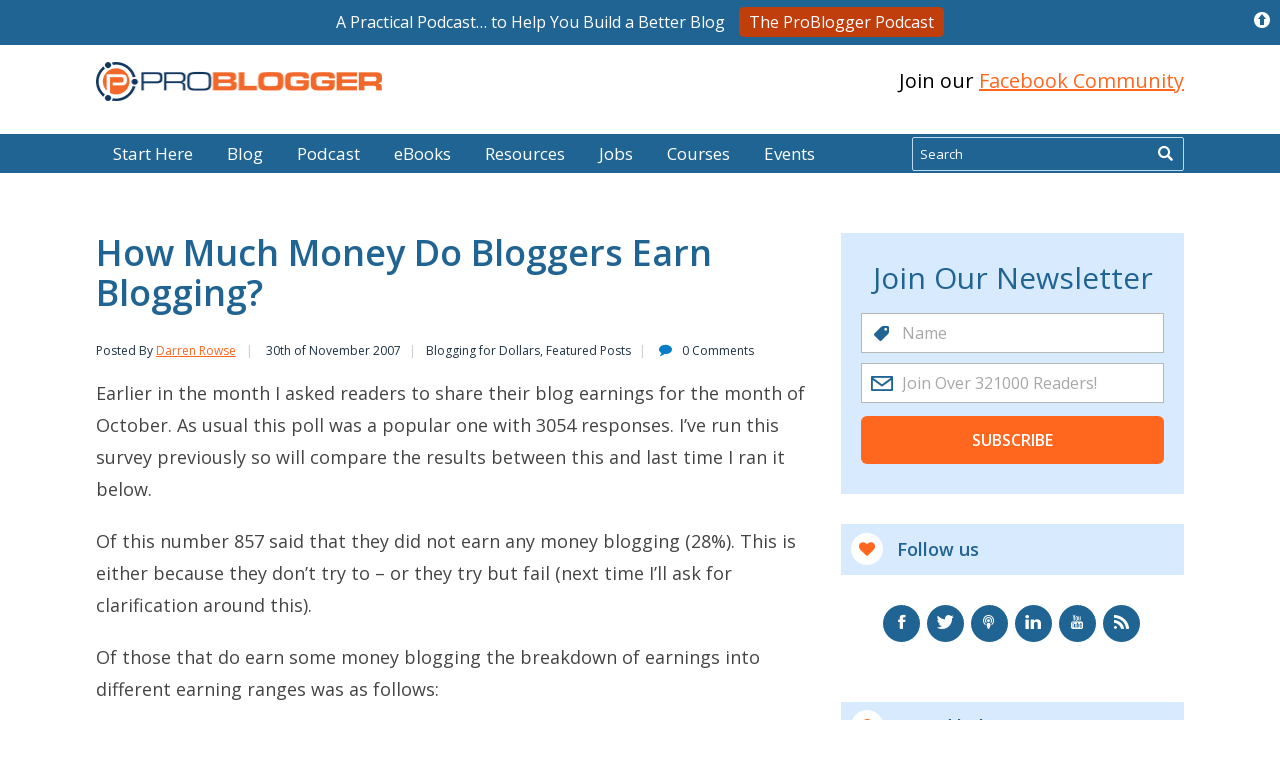

--- FILE ---
content_type: text/html; charset=UTF-8
request_url: https://problogger.com/how-much-money-do-bloggers-earn-blogging/comment-page-2/
body_size: 31093
content:
<!DOCTYPE html>
<html lang="en-US">
  <head>
    <meta charset="utf-8">
    <meta http-equiv="X-UA-Compatible" content="IE=edge">
    <meta name= "viewport" content="initial-scale=1.0 width=device-width">
    <link rel="apple-touch-icon" sizes="180x180" href="/apple-touch-icon.png">
    <link rel="icon" type="image/png" sizes="32x32" href="/favicon-32x32.png">
    <link rel="icon" type="image/png" sizes="16x16" href="/favicon-16x16.png">
    <link rel="manifest" href="/manifest.json">
    <link rel="mask-icon" href="/safari-pinned-tab.svg" color="#5bbad5">
    <meta name="apple-mobile-web-app-title" content="ProBlogger">
    <meta name="application-name" content="ProBlogger">
    <meta name="theme-color" content="#ffffff">
    <title>How Much Money Do Bloggers Earn Blogging?</title>
    <link rel="preconnect" href="https://fonts.gstatic.com/" crossorigin />
	<meta name="ahrefs-site-verification" content="2978998d76b7e9d9c92548ff2393c36d8f4eec38ca3f1151aeacdb3ea59c1a92">


    		<script type="text/javascript">
			window.flatStyles = window.flatStyles || ''

			window.lightspeedOptimizeStylesheet = function () {
				const currentStylesheet = document.querySelector( '.tcb-lightspeed-style:not([data-ls-optimized])' )

				if ( currentStylesheet ) {
					try {
						if ( currentStylesheet.sheet && currentStylesheet.sheet.cssRules ) {
							if ( window.flatStyles ) {
								if ( this.optimizing ) {
									setTimeout( window.lightspeedOptimizeStylesheet.bind( this ), 24 )
								} else {
									this.optimizing = true;

									let rulesIndex = 0;

									while ( rulesIndex < currentStylesheet.sheet.cssRules.length ) {
										const rule = currentStylesheet.sheet.cssRules[ rulesIndex ]
										/* remove rules that already exist in the page */
										if ( rule.type === CSSRule.STYLE_RULE && window.flatStyles.includes( `${rule.selectorText}{` ) ) {
											currentStylesheet.sheet.deleteRule( rulesIndex )
										} else {
											rulesIndex ++
										}
									}
									/* optimize, mark it such, move to the next file, append the styles we have until now */
									currentStylesheet.setAttribute( 'data-ls-optimized', '1' )

									window.flatStyles += currentStylesheet.innerHTML

									this.optimizing = false
								}
							} else {
								window.flatStyles = currentStylesheet.innerHTML
								currentStylesheet.setAttribute( 'data-ls-optimized', '1' )
							}
						}
					} catch ( error ) {
						console.warn( error )
					}

					if ( currentStylesheet.parentElement.tagName !== 'HEAD' ) {
						/* always make sure that those styles end up in the head */
						const stylesheetID = currentStylesheet.id;
						/**
						 * make sure that there is only one copy of the css
						 * e.g display CSS
						 */
						if ( ( ! stylesheetID || ( stylesheetID && ! document.querySelector( `head #${stylesheetID}` ) ) ) ) {
							document.head.prepend( currentStylesheet )
						} else {
							currentStylesheet.remove();
						}
					}
				}
			}

			window.lightspeedOptimizeFlat = function ( styleSheetElement ) {
				if ( document.querySelectorAll( 'link[href*="thrive_flat.css"]' ).length > 1 ) {
					/* disable this flat if we already have one */
					styleSheetElement.setAttribute( 'disabled', true )
				} else {
					/* if this is the first one, make sure he's in head */
					if ( styleSheetElement.parentElement.tagName !== 'HEAD' ) {
						document.head.append( styleSheetElement )
					}
				}
			}
		</script>
		<meta name='robots' content='index, follow, max-image-preview:large, max-snippet:-1, max-video-preview:-1' />

	<!-- This site is optimized with the Yoast SEO plugin v21.3 - https://yoast.com/wordpress/plugins/seo/ -->
	<meta name="description" content="Earlier in the month I asked readers to share their blog earnings for the month of October. As usual this poll was a pop." />
	<link rel="canonical" href="https://problogger.com/how-much-money-do-bloggers-earn-blogging/" />
	<meta property="og:locale" content="en_US" />
	<meta property="og:type" content="article" />
	<meta property="og:title" content="How Much Money Do Bloggers Earn Blogging?" />
	<meta property="og:description" content="Earlier in the month I asked readers to share their blog earnings for the month of October. As usual this poll was a popular one with 3054 responses. I&#8217;ve run this survey previously so will compare the results between this and last time I ran it below. Of this number ...more" />
	<meta property="og:url" content="https://problogger.com/how-much-money-do-bloggers-earn-blogging/" />
	<meta property="og:site_name" content="ProBlogger" />
	<meta property="article:publisher" content="https://www.facebook.com/problogger" />
	<meta property="article:published_time" content="2007-11-29T18:30:42+00:00" />
	<meta property="article:modified_time" content="2007-11-30T09:12:09+00:00" />
	<meta property="og:image" content="https://problogger.com/wp-content/uploads/2007/11/blog-earnings-2.jpg" />
	<meta name="author" content="Darren Rowse" />
	<meta name="twitter:card" content="summary_large_image" />
	<meta name="twitter:creator" content="@ProBlogger" />
	<meta name="twitter:site" content="@ProBlogger" />
	<meta name="twitter:label1" content="Written by" />
	<meta name="twitter:data1" content="Darren Rowse" />
	<meta name="twitter:label2" content="Est. reading time" />
	<meta name="twitter:data2" content="2 minutes" />
	<script type="application/ld+json" class="yoast-schema-graph">{"@context":"https://schema.org","@graph":[{"@type":"Article","@id":"https://problogger.com/how-much-money-do-bloggers-earn-blogging/#article","isPartOf":{"@id":"https://problogger.com/how-much-money-do-bloggers-earn-blogging/"},"author":{"name":"Darren Rowse","@id":"https://problogger.com/#/schema/person/be741ef85b881edb301af1ac450e0bac"},"headline":"How Much Money Do Bloggers Earn Blogging?","datePublished":"2007-11-29T18:30:42+00:00","dateModified":"2007-11-30T09:12:09+00:00","mainEntityOfPage":{"@id":"https://problogger.com/how-much-money-do-bloggers-earn-blogging/"},"wordCount":371,"publisher":{"@id":"https://problogger.com/#organization"},"image":{"@id":"https://problogger.com/how-much-money-do-bloggers-earn-blogging/#primaryimage"},"thumbnailUrl":"https://problogger.com/wp-content/uploads/2007/11/blog-earnings-2.jpg","articleSection":["Blogging for Dollars","Featured Posts"],"inLanguage":"en-US"},{"@type":"WebPage","@id":"https://problogger.com/how-much-money-do-bloggers-earn-blogging/","url":"https://problogger.com/how-much-money-do-bloggers-earn-blogging/","name":"How Much Money Do Bloggers Earn Blogging?","isPartOf":{"@id":"https://problogger.com/#website"},"primaryImageOfPage":{"@id":"https://problogger.com/how-much-money-do-bloggers-earn-blogging/#primaryimage"},"image":{"@id":"https://problogger.com/how-much-money-do-bloggers-earn-blogging/#primaryimage"},"thumbnailUrl":"https://problogger.com/wp-content/uploads/2007/11/blog-earnings-2.jpg","datePublished":"2007-11-29T18:30:42+00:00","dateModified":"2007-11-30T09:12:09+00:00","breadcrumb":{"@id":"https://problogger.com/how-much-money-do-bloggers-earn-blogging/#breadcrumb"},"inLanguage":"en-US","potentialAction":[{"@type":"ReadAction","target":["https://problogger.com/how-much-money-do-bloggers-earn-blogging/"]}]},{"@type":"ImageObject","inLanguage":"en-US","@id":"https://problogger.com/how-much-money-do-bloggers-earn-blogging/#primaryimage","url":"https://problogger.com/wp-content/uploads/2007/11/blog-earnings-2.jpg","contentUrl":"https://problogger.com/wp-content/uploads/2007/11/blog-earnings-2.jpg"},{"@type":"BreadcrumbList","@id":"https://problogger.com/how-much-money-do-bloggers-earn-blogging/#breadcrumb","itemListElement":[{"@type":"ListItem","position":1,"name":"Home","item":"https://problogger.com/"},{"@type":"ListItem","position":2,"name":"How Much Money Do Bloggers Earn Blogging?"}]},{"@type":"WebSite","@id":"https://problogger.com/#website","url":"https://problogger.com/","name":"ProBlogger","description":"Blog Tips to Help You Make Money Blogging","publisher":{"@id":"https://problogger.com/#organization"},"potentialAction":[{"@type":"SearchAction","target":{"@type":"EntryPoint","urlTemplate":"https://problogger.com/?s={search_term_string}"},"query-input":"required name=search_term_string"}],"inLanguage":"en-US"},{"@type":"Organization","@id":"https://problogger.com/#organization","name":"ProBlogger.com","url":"https://problogger.com/","logo":{"@type":"ImageObject","inLanguage":"en-US","@id":"https://problogger.com/#/schema/logo/image/","url":"https://i0.wp.com/problogger.com/wp-content/uploads/2017/07/Problogger-Logo-Full-Colour-2017.png?fit=500%2C70&ssl=1","contentUrl":"https://i0.wp.com/problogger.com/wp-content/uploads/2017/07/Problogger-Logo-Full-Colour-2017.png?fit=500%2C70&ssl=1","width":500,"height":70,"caption":"ProBlogger.com"},"image":{"@id":"https://problogger.com/#/schema/logo/image/"},"sameAs":["https://www.facebook.com/problogger","https://twitter.com/ProBlogger","https://www.instagram.com/darrenrowse/","http://www.linkedin.com/in/darrenrowse","https://pinterest.com/darrenrowse/","https://www.youtube.com/channel/UCP878HcS93v5M0MtFKEBs0g"]},{"@type":"Person","@id":"https://problogger.com/#/schema/person/be741ef85b881edb301af1ac450e0bac","name":"Darren Rowse","image":{"@type":"ImageObject","inLanguage":"en-US","@id":"https://problogger.com/#/schema/person/image/","url":"https://secure.gravatar.com/avatar/9bbed6b579dfa11d0dd9083ef6036f68?s=96&d=blank&r=g","contentUrl":"https://secure.gravatar.com/avatar/9bbed6b579dfa11d0dd9083ef6036f68?s=96&d=blank&r=g","caption":"Darren Rowse"},"description":"Darren Rowse is the founder and editor of ProBlogger Blog Tips and Digital Photography School. Learn more about him here and connect with him on Twitter, Facebook and LinkedIn.","sameAs":["https://problogger.com/about-problogger/"],"url":"https://problogger.com/author/darren/"}]}</script>
	<!-- / Yoast SEO plugin. -->


<link rel='dns-prefetch' href='//stats.wp.com' />
<link rel='dns-prefetch' href='//fonts.googleapis.com' />
<link rel='dns-prefetch' href='//i0.wp.com' />
<script type="text/javascript">
window._wpemojiSettings = {"baseUrl":"https:\/\/s.w.org\/images\/core\/emoji\/14.0.0\/72x72\/","ext":".png","svgUrl":"https:\/\/s.w.org\/images\/core\/emoji\/14.0.0\/svg\/","svgExt":".svg","source":{"concatemoji":"https:\/\/problogger.com\/wp-includes\/js\/wp-emoji-release.min.js?ver=6.3.1"}};
/*! This file is auto-generated */
!function(i,n){var o,s,e;function c(e){try{var t={supportTests:e,timestamp:(new Date).valueOf()};sessionStorage.setItem(o,JSON.stringify(t))}catch(e){}}function p(e,t,n){e.clearRect(0,0,e.canvas.width,e.canvas.height),e.fillText(t,0,0);var t=new Uint32Array(e.getImageData(0,0,e.canvas.width,e.canvas.height).data),r=(e.clearRect(0,0,e.canvas.width,e.canvas.height),e.fillText(n,0,0),new Uint32Array(e.getImageData(0,0,e.canvas.width,e.canvas.height).data));return t.every(function(e,t){return e===r[t]})}function u(e,t,n){switch(t){case"flag":return n(e,"\ud83c\udff3\ufe0f\u200d\u26a7\ufe0f","\ud83c\udff3\ufe0f\u200b\u26a7\ufe0f")?!1:!n(e,"\ud83c\uddfa\ud83c\uddf3","\ud83c\uddfa\u200b\ud83c\uddf3")&&!n(e,"\ud83c\udff4\udb40\udc67\udb40\udc62\udb40\udc65\udb40\udc6e\udb40\udc67\udb40\udc7f","\ud83c\udff4\u200b\udb40\udc67\u200b\udb40\udc62\u200b\udb40\udc65\u200b\udb40\udc6e\u200b\udb40\udc67\u200b\udb40\udc7f");case"emoji":return!n(e,"\ud83e\udef1\ud83c\udffb\u200d\ud83e\udef2\ud83c\udfff","\ud83e\udef1\ud83c\udffb\u200b\ud83e\udef2\ud83c\udfff")}return!1}function f(e,t,n){var r="undefined"!=typeof WorkerGlobalScope&&self instanceof WorkerGlobalScope?new OffscreenCanvas(300,150):i.createElement("canvas"),a=r.getContext("2d",{willReadFrequently:!0}),o=(a.textBaseline="top",a.font="600 32px Arial",{});return e.forEach(function(e){o[e]=t(a,e,n)}),o}function t(e){var t=i.createElement("script");t.src=e,t.defer=!0,i.head.appendChild(t)}"undefined"!=typeof Promise&&(o="wpEmojiSettingsSupports",s=["flag","emoji"],n.supports={everything:!0,everythingExceptFlag:!0},e=new Promise(function(e){i.addEventListener("DOMContentLoaded",e,{once:!0})}),new Promise(function(t){var n=function(){try{var e=JSON.parse(sessionStorage.getItem(o));if("object"==typeof e&&"number"==typeof e.timestamp&&(new Date).valueOf()<e.timestamp+604800&&"object"==typeof e.supportTests)return e.supportTests}catch(e){}return null}();if(!n){if("undefined"!=typeof Worker&&"undefined"!=typeof OffscreenCanvas&&"undefined"!=typeof URL&&URL.createObjectURL&&"undefined"!=typeof Blob)try{var e="postMessage("+f.toString()+"("+[JSON.stringify(s),u.toString(),p.toString()].join(",")+"));",r=new Blob([e],{type:"text/javascript"}),a=new Worker(URL.createObjectURL(r),{name:"wpTestEmojiSupports"});return void(a.onmessage=function(e){c(n=e.data),a.terminate(),t(n)})}catch(e){}c(n=f(s,u,p))}t(n)}).then(function(e){for(var t in e)n.supports[t]=e[t],n.supports.everything=n.supports.everything&&n.supports[t],"flag"!==t&&(n.supports.everythingExceptFlag=n.supports.everythingExceptFlag&&n.supports[t]);n.supports.everythingExceptFlag=n.supports.everythingExceptFlag&&!n.supports.flag,n.DOMReady=!1,n.readyCallback=function(){n.DOMReady=!0}}).then(function(){return e}).then(function(){var e;n.supports.everything||(n.readyCallback(),(e=n.source||{}).concatemoji?t(e.concatemoji):e.wpemoji&&e.twemoji&&(t(e.twemoji),t(e.wpemoji)))}))}((window,document),window._wpemojiSettings);
</script>
<style type="text/css">
img.wp-smiley,
img.emoji {
	display: inline !important;
	border: none !important;
	box-shadow: none !important;
	height: 1em !important;
	width: 1em !important;
	margin: 0 0.07em !important;
	vertical-align: -0.1em !important;
	background: none !important;
	padding: 0 !important;
}
</style>
	<link rel='stylesheet' id='mediaelement-css' href='https://problogger.com/wp-includes/js/mediaelement/mediaelementplayer-legacy.min.css?ver=4.2.17' type='text/css' media='all' />
<link rel='stylesheet' id='wp-mediaelement-css' href='https://problogger.com/wp-includes/js/mediaelement/wp-mediaelement.min.css?ver=6.3.1' type='text/css' media='all' />
<style id='powerpress-player-block-style-inline-css' type='text/css'>


</style>
<link rel='stylesheet' id='edd-blocks-css' href='https://problogger.com/wp-content/plugins/easy-digital-downloads/includes/blocks/assets/css/edd-blocks.css?ver=3.2.3' type='text/css' media='all' />
<style id='classic-theme-styles-inline-css' type='text/css'>
/*! This file is auto-generated */
.wp-block-button__link{color:#fff;background-color:#32373c;border-radius:9999px;box-shadow:none;text-decoration:none;padding:calc(.667em + 2px) calc(1.333em + 2px);font-size:1.125em}.wp-block-file__button{background:#32373c;color:#fff;text-decoration:none}
</style>
<style id='global-styles-inline-css' type='text/css'>
body{--wp--preset--color--black: #000000;--wp--preset--color--cyan-bluish-gray: #abb8c3;--wp--preset--color--white: #ffffff;--wp--preset--color--pale-pink: #f78da7;--wp--preset--color--vivid-red: #cf2e2e;--wp--preset--color--luminous-vivid-orange: #ff6900;--wp--preset--color--luminous-vivid-amber: #fcb900;--wp--preset--color--light-green-cyan: #7bdcb5;--wp--preset--color--vivid-green-cyan: #00d084;--wp--preset--color--pale-cyan-blue: #8ed1fc;--wp--preset--color--vivid-cyan-blue: #0693e3;--wp--preset--color--vivid-purple: #9b51e0;--wp--preset--gradient--vivid-cyan-blue-to-vivid-purple: linear-gradient(135deg,rgba(6,147,227,1) 0%,rgb(155,81,224) 100%);--wp--preset--gradient--light-green-cyan-to-vivid-green-cyan: linear-gradient(135deg,rgb(122,220,180) 0%,rgb(0,208,130) 100%);--wp--preset--gradient--luminous-vivid-amber-to-luminous-vivid-orange: linear-gradient(135deg,rgba(252,185,0,1) 0%,rgba(255,105,0,1) 100%);--wp--preset--gradient--luminous-vivid-orange-to-vivid-red: linear-gradient(135deg,rgba(255,105,0,1) 0%,rgb(207,46,46) 100%);--wp--preset--gradient--very-light-gray-to-cyan-bluish-gray: linear-gradient(135deg,rgb(238,238,238) 0%,rgb(169,184,195) 100%);--wp--preset--gradient--cool-to-warm-spectrum: linear-gradient(135deg,rgb(74,234,220) 0%,rgb(151,120,209) 20%,rgb(207,42,186) 40%,rgb(238,44,130) 60%,rgb(251,105,98) 80%,rgb(254,248,76) 100%);--wp--preset--gradient--blush-light-purple: linear-gradient(135deg,rgb(255,206,236) 0%,rgb(152,150,240) 100%);--wp--preset--gradient--blush-bordeaux: linear-gradient(135deg,rgb(254,205,165) 0%,rgb(254,45,45) 50%,rgb(107,0,62) 100%);--wp--preset--gradient--luminous-dusk: linear-gradient(135deg,rgb(255,203,112) 0%,rgb(199,81,192) 50%,rgb(65,88,208) 100%);--wp--preset--gradient--pale-ocean: linear-gradient(135deg,rgb(255,245,203) 0%,rgb(182,227,212) 50%,rgb(51,167,181) 100%);--wp--preset--gradient--electric-grass: linear-gradient(135deg,rgb(202,248,128) 0%,rgb(113,206,126) 100%);--wp--preset--gradient--midnight: linear-gradient(135deg,rgb(2,3,129) 0%,rgb(40,116,252) 100%);--wp--preset--font-size--small: 13px;--wp--preset--font-size--medium: 20px;--wp--preset--font-size--large: 36px;--wp--preset--font-size--x-large: 42px;--wp--preset--spacing--20: 0.44rem;--wp--preset--spacing--30: 0.67rem;--wp--preset--spacing--40: 1rem;--wp--preset--spacing--50: 1.5rem;--wp--preset--spacing--60: 2.25rem;--wp--preset--spacing--70: 3.38rem;--wp--preset--spacing--80: 5.06rem;--wp--preset--shadow--natural: 6px 6px 9px rgba(0, 0, 0, 0.2);--wp--preset--shadow--deep: 12px 12px 50px rgba(0, 0, 0, 0.4);--wp--preset--shadow--sharp: 6px 6px 0px rgba(0, 0, 0, 0.2);--wp--preset--shadow--outlined: 6px 6px 0px -3px rgba(255, 255, 255, 1), 6px 6px rgba(0, 0, 0, 1);--wp--preset--shadow--crisp: 6px 6px 0px rgba(0, 0, 0, 1);}:where(.is-layout-flex){gap: 0.5em;}:where(.is-layout-grid){gap: 0.5em;}body .is-layout-flow > .alignleft{float: left;margin-inline-start: 0;margin-inline-end: 2em;}body .is-layout-flow > .alignright{float: right;margin-inline-start: 2em;margin-inline-end: 0;}body .is-layout-flow > .aligncenter{margin-left: auto !important;margin-right: auto !important;}body .is-layout-constrained > .alignleft{float: left;margin-inline-start: 0;margin-inline-end: 2em;}body .is-layout-constrained > .alignright{float: right;margin-inline-start: 2em;margin-inline-end: 0;}body .is-layout-constrained > .aligncenter{margin-left: auto !important;margin-right: auto !important;}body .is-layout-constrained > :where(:not(.alignleft):not(.alignright):not(.alignfull)){max-width: var(--wp--style--global--content-size);margin-left: auto !important;margin-right: auto !important;}body .is-layout-constrained > .alignwide{max-width: var(--wp--style--global--wide-size);}body .is-layout-flex{display: flex;}body .is-layout-flex{flex-wrap: wrap;align-items: center;}body .is-layout-flex > *{margin: 0;}body .is-layout-grid{display: grid;}body .is-layout-grid > *{margin: 0;}:where(.wp-block-columns.is-layout-flex){gap: 2em;}:where(.wp-block-columns.is-layout-grid){gap: 2em;}:where(.wp-block-post-template.is-layout-flex){gap: 1.25em;}:where(.wp-block-post-template.is-layout-grid){gap: 1.25em;}.has-black-color{color: var(--wp--preset--color--black) !important;}.has-cyan-bluish-gray-color{color: var(--wp--preset--color--cyan-bluish-gray) !important;}.has-white-color{color: var(--wp--preset--color--white) !important;}.has-pale-pink-color{color: var(--wp--preset--color--pale-pink) !important;}.has-vivid-red-color{color: var(--wp--preset--color--vivid-red) !important;}.has-luminous-vivid-orange-color{color: var(--wp--preset--color--luminous-vivid-orange) !important;}.has-luminous-vivid-amber-color{color: var(--wp--preset--color--luminous-vivid-amber) !important;}.has-light-green-cyan-color{color: var(--wp--preset--color--light-green-cyan) !important;}.has-vivid-green-cyan-color{color: var(--wp--preset--color--vivid-green-cyan) !important;}.has-pale-cyan-blue-color{color: var(--wp--preset--color--pale-cyan-blue) !important;}.has-vivid-cyan-blue-color{color: var(--wp--preset--color--vivid-cyan-blue) !important;}.has-vivid-purple-color{color: var(--wp--preset--color--vivid-purple) !important;}.has-black-background-color{background-color: var(--wp--preset--color--black) !important;}.has-cyan-bluish-gray-background-color{background-color: var(--wp--preset--color--cyan-bluish-gray) !important;}.has-white-background-color{background-color: var(--wp--preset--color--white) !important;}.has-pale-pink-background-color{background-color: var(--wp--preset--color--pale-pink) !important;}.has-vivid-red-background-color{background-color: var(--wp--preset--color--vivid-red) !important;}.has-luminous-vivid-orange-background-color{background-color: var(--wp--preset--color--luminous-vivid-orange) !important;}.has-luminous-vivid-amber-background-color{background-color: var(--wp--preset--color--luminous-vivid-amber) !important;}.has-light-green-cyan-background-color{background-color: var(--wp--preset--color--light-green-cyan) !important;}.has-vivid-green-cyan-background-color{background-color: var(--wp--preset--color--vivid-green-cyan) !important;}.has-pale-cyan-blue-background-color{background-color: var(--wp--preset--color--pale-cyan-blue) !important;}.has-vivid-cyan-blue-background-color{background-color: var(--wp--preset--color--vivid-cyan-blue) !important;}.has-vivid-purple-background-color{background-color: var(--wp--preset--color--vivid-purple) !important;}.has-black-border-color{border-color: var(--wp--preset--color--black) !important;}.has-cyan-bluish-gray-border-color{border-color: var(--wp--preset--color--cyan-bluish-gray) !important;}.has-white-border-color{border-color: var(--wp--preset--color--white) !important;}.has-pale-pink-border-color{border-color: var(--wp--preset--color--pale-pink) !important;}.has-vivid-red-border-color{border-color: var(--wp--preset--color--vivid-red) !important;}.has-luminous-vivid-orange-border-color{border-color: var(--wp--preset--color--luminous-vivid-orange) !important;}.has-luminous-vivid-amber-border-color{border-color: var(--wp--preset--color--luminous-vivid-amber) !important;}.has-light-green-cyan-border-color{border-color: var(--wp--preset--color--light-green-cyan) !important;}.has-vivid-green-cyan-border-color{border-color: var(--wp--preset--color--vivid-green-cyan) !important;}.has-pale-cyan-blue-border-color{border-color: var(--wp--preset--color--pale-cyan-blue) !important;}.has-vivid-cyan-blue-border-color{border-color: var(--wp--preset--color--vivid-cyan-blue) !important;}.has-vivid-purple-border-color{border-color: var(--wp--preset--color--vivid-purple) !important;}.has-vivid-cyan-blue-to-vivid-purple-gradient-background{background: var(--wp--preset--gradient--vivid-cyan-blue-to-vivid-purple) !important;}.has-light-green-cyan-to-vivid-green-cyan-gradient-background{background: var(--wp--preset--gradient--light-green-cyan-to-vivid-green-cyan) !important;}.has-luminous-vivid-amber-to-luminous-vivid-orange-gradient-background{background: var(--wp--preset--gradient--luminous-vivid-amber-to-luminous-vivid-orange) !important;}.has-luminous-vivid-orange-to-vivid-red-gradient-background{background: var(--wp--preset--gradient--luminous-vivid-orange-to-vivid-red) !important;}.has-very-light-gray-to-cyan-bluish-gray-gradient-background{background: var(--wp--preset--gradient--very-light-gray-to-cyan-bluish-gray) !important;}.has-cool-to-warm-spectrum-gradient-background{background: var(--wp--preset--gradient--cool-to-warm-spectrum) !important;}.has-blush-light-purple-gradient-background{background: var(--wp--preset--gradient--blush-light-purple) !important;}.has-blush-bordeaux-gradient-background{background: var(--wp--preset--gradient--blush-bordeaux) !important;}.has-luminous-dusk-gradient-background{background: var(--wp--preset--gradient--luminous-dusk) !important;}.has-pale-ocean-gradient-background{background: var(--wp--preset--gradient--pale-ocean) !important;}.has-electric-grass-gradient-background{background: var(--wp--preset--gradient--electric-grass) !important;}.has-midnight-gradient-background{background: var(--wp--preset--gradient--midnight) !important;}.has-small-font-size{font-size: var(--wp--preset--font-size--small) !important;}.has-medium-font-size{font-size: var(--wp--preset--font-size--medium) !important;}.has-large-font-size{font-size: var(--wp--preset--font-size--large) !important;}.has-x-large-font-size{font-size: var(--wp--preset--font-size--x-large) !important;}
.wp-block-navigation a:where(:not(.wp-element-button)){color: inherit;}
:where(.wp-block-post-template.is-layout-flex){gap: 1.25em;}:where(.wp-block-post-template.is-layout-grid){gap: 1.25em;}
:where(.wp-block-columns.is-layout-flex){gap: 2em;}:where(.wp-block-columns.is-layout-grid){gap: 2em;}
.wp-block-pullquote{font-size: 1.5em;line-height: 1.6;}
</style>
<link rel='stylesheet' id='pb_message_bar_style-css' href='https://problogger.com/wp-content/plugins/pb-sticky-top-bar-messenger/assets/css/pb_sticky_top_bar.min.css?ver=6.3.1' type='text/css' media='all' />
<link rel='stylesheet' id='tve-ult-main-frame-css-css' href='https://problogger.com/wp-content/plugins/thrive-ultimatum/tcb-bridge/assets/css/placeholders.css?ver=3.23' type='text/css' media='all' />
<link crossorigin="anonymous" rel='stylesheet' id='google-fonts-css' href='https://fonts.googleapis.com/css?family=Open+Sans:300,400,600,700i&#038;display=swap' type='text/css' media='all' />
<link rel='stylesheet' id='pb-global-css' href='https://problogger.com/wp-content/themes/problogger-redesign/build/global-3e2a8ec157.css' type='text/css' media='all' />
<link rel='stylesheet' id='pb-comments-css' href='https://problogger.com/wp-content/themes/problogger-redesign/build/comments-8530317814.css' type='text/css' media='all' />
<link rel='stylesheet' id='pb-single-css' href='https://problogger.com/wp-content/themes/problogger-redesign/build/single-4352914486.css' type='text/css' media='all' />
<script type='text/javascript' src='https://problogger.com/wp-content/themes/problogger-redesign/build/jquery.js' id='jquery-migrate-js'></script>
<script defer async type='text/javascript' src='https://problogger.com/wp-content/plugins/pb-communicator/public/assets/js/public.min.js?ver=1.0' id='pb-communicator-plugin-script-js'></script>
<link rel="https://api.w.org/" href="https://problogger.com/wp-json/" /><link rel="alternate" type="application/json" href="https://problogger.com/wp-json/wp/v2/posts/4882" /><link rel="EditURI" type="application/rsd+xml" title="RSD" href="https://problogger.com/xmlrpc.php?rsd" />
<link rel='shortlink' href='https://problogger.com/?p=4882' />
<link rel="alternate" type="application/json+oembed" href="https://problogger.com/wp-json/oembed/1.0/embed?url=https%3A%2F%2Fproblogger.com%2Fhow-much-money-do-bloggers-earn-blogging%2F" />
<link rel="alternate" type="text/xml+oembed" href="https://problogger.com/wp-json/oembed/1.0/embed?url=https%3A%2F%2Fproblogger.com%2Fhow-much-money-do-bloggers-earn-blogging%2F&#038;format=xml" />
<!-- Facebook Pixel Code -->
<script>
  !function(f,b,e,v,n,t,s)
  {if(f.fbq)return;n=f.fbq=function(){n.callMethod?
  n.callMethod.apply(n,arguments):n.queue.push(arguments)};
  if(!f._fbq)f._fbq=n;n.push=n;n.loaded=!0;n.version='2.0';
  n.queue=[];t=b.createElement(e);t.async=!0;
  t.src=v;s=b.getElementsByTagName(e)[0];
  s.parentNode.insertBefore(t,s)}(window, document,'script',
  'https://connect.facebook.net/en_US/fbevents.js');
  fbq('init', '1420262834888800');
  fbq('track', 'PageView');
</script>
<noscript>
  <img height="1" width="1" style="display:none" 
       src="https://www.facebook.com/tr?id=1420262834888800&ev=PageView&noscript=1" alt="Facebook Pixel"/>
</noscript>
<!-- End Facebook Pixel Code --><script type="text/javascript"><!--
function powerpress_pinw(pinw_url){window.open(pinw_url, 'PowerPressPlayer','toolbar=0,status=0,resizable=1,width=460,height=320');	return false;}
//-->
</script>
<style type="text/css">:not(#tve) .ttfm1{font-family: 'Lato' !important;font-weight: 400 !important;}.ttfm1 input, .ttfm1 select, .ttfm1 textarea, .ttfm1 button {font-family: 'Lato' !important;font-weight: 400 !important;}:not(#tve) .ttfm1.bold_text,.ttfm1 .bold_text,.ttfm1 b,.ttfm1 strong{font-weight: 700 !important;}.ttfm1.bold_text,.ttfm1 .bold_text,.ttfm1 b,.ttfm1 strong input, .ttfm1.bold_text,.ttfm1 .bold_text,.ttfm1 b,.ttfm1 strong select, .ttfm1.bold_text,.ttfm1 .bold_text,.ttfm1 b,.ttfm1 strong textarea, .ttfm1.bold_text,.ttfm1 .bold_text,.ttfm1 b,.ttfm1 strong button {font-weight: 700 !important;}:not(#tve) .ttfm2{font-family: 'Lato' !important;font-weight: 300 !important;}.ttfm2 input, .ttfm2 select, .ttfm2 textarea, .ttfm2 button {font-family: 'Lato' !important;font-weight: 300 !important;}:not(#tve) .ttfm2.bold_text,.ttfm2 .bold_text,.ttfm2 b,.ttfm2 strong{font-weight: 700 !important;}.ttfm2.bold_text,.ttfm2 .bold_text,.ttfm2 b,.ttfm2 strong input, .ttfm2.bold_text,.ttfm2 .bold_text,.ttfm2 b,.ttfm2 strong select, .ttfm2.bold_text,.ttfm2 .bold_text,.ttfm2 b,.ttfm2 strong textarea, .ttfm2.bold_text,.ttfm2 .bold_text,.ttfm2 b,.ttfm2 strong button {font-weight: 700 !important;}:not(#tve) .ttfm3{font-family: 'Raleway' !important;font-weight: 200 !important;}.ttfm3 input, .ttfm3 select, .ttfm3 textarea, .ttfm3 button {font-family: 'Raleway' !important;font-weight: 200 !important;}:not(#tve) .ttfm3.bold_text,.ttfm3 .bold_text,.ttfm3 b,.ttfm3 strong{font-weight: 500 !important;}.ttfm3.bold_text,.ttfm3 .bold_text,.ttfm3 b,.ttfm3 strong input, .ttfm3.bold_text,.ttfm3 .bold_text,.ttfm3 b,.ttfm3 strong select, .ttfm3.bold_text,.ttfm3 .bold_text,.ttfm3 b,.ttfm3 strong textarea, .ttfm3.bold_text,.ttfm3 .bold_text,.ttfm3 b,.ttfm3 strong button {font-weight: 500 !important;}:not(#tve) .ttfm4{font-family: 'Cabin' !important;font-weight: 400 !important;}.ttfm4 input, .ttfm4 select, .ttfm4 textarea, .ttfm4 button {font-family: 'Cabin' !important;font-weight: 400 !important;}:not(#tve) .ttfm4.bold_text,.ttfm4 .bold_text,.ttfm4 b,.ttfm4 strong{font-weight: 500 !important;}.ttfm4.bold_text,.ttfm4 .bold_text,.ttfm4 b,.ttfm4 strong input, .ttfm4.bold_text,.ttfm4 .bold_text,.ttfm4 b,.ttfm4 strong select, .ttfm4.bold_text,.ttfm4 .bold_text,.ttfm4 b,.ttfm4 strong textarea, .ttfm4.bold_text,.ttfm4 .bold_text,.ttfm4 b,.ttfm4 strong button {font-weight: 500 !important;}:not(#tve) .ttfm5{font-family: 'Open Sans' !important;font-weight: 400 !important;}.ttfm5 input, .ttfm5 select, .ttfm5 textarea, .ttfm5 button {font-family: 'Open Sans' !important;font-weight: 400 !important;}:not(#tve) .ttfm5.bold_text,.ttfm5 .bold_text,.ttfm5 b,.ttfm5 strong{font-weight: 600 !important;}.ttfm5.bold_text,.ttfm5 .bold_text,.ttfm5 b,.ttfm5 strong input, .ttfm5.bold_text,.ttfm5 .bold_text,.ttfm5 b,.ttfm5 strong select, .ttfm5.bold_text,.ttfm5 .bold_text,.ttfm5 b,.ttfm5 strong textarea, .ttfm5.bold_text,.ttfm5 .bold_text,.ttfm5 b,.ttfm5 strong button {font-weight: 600 !important;}:not(#tve) .ttfm6{font-family: 'Slabo 27px' !important;font-weight: 400 !important;}.ttfm6 input, .ttfm6 select, .ttfm6 textarea, .ttfm6 button {font-family: 'Slabo 27px' !important;font-weight: 400 !important;}</style><style type="text/css" id="tve_global_variables">:root{--tcb-color-0:rgb(32, 100, 148);--tcb-color-0-h:204;--tcb-color-0-s:64%;--tcb-color-0-l:35%;--tcb-color-0-a:1;--tcb-color-1:rgb(255, 103, 31);--tcb-color-1-h:19;--tcb-color-1-s:100%;--tcb-color-1-l:56%;--tcb-color-1-a:1;--tcb-color-2:rgb(0, 54, 95);--tcb-color-2-h:205;--tcb-color-2-s:100%;--tcb-color-2-l:18%;--tcb-color-2-a:1;--tcb-background-author-image:url(https://secure.gravatar.com/avatar/9bbed6b579dfa11d0dd9083ef6036f68?s=256&d=blank&r=g);--tcb-background-user-image:url();--tcb-background-featured-image-thumbnail:url(https://problogger.com/wp-content/plugins/thrive-visual-editor/editor/css/images/featured_image.png);}</style>	<style>img#wpstats{display:none}</style>
		<meta name="generator" content="Easy Digital Downloads v3.2.3" />
<link rel="amphtml" href="https://problogger.com/how-much-money-do-bloggers-earn-blogging/comment-page-2/?amp">			<style type="text/css">
				/* If html does not have either class, do not show lazy loaded images. */
				html:not( .jetpack-lazy-images-js-enabled ):not( .js ) .jetpack-lazy-image {
					display: none;
				}
			</style>
			<script>
				document.documentElement.classList.add(
					'jetpack-lazy-images-js-enabled'
				);
			</script>
		<style type="text/css" id="thrive-default-styles"></style><link rel="icon" href="https://i0.wp.com/problogger.com/wp-content/uploads/2017/05/cropped-PBFavicon-1.png?fit=32%2C32&#038;ssl=1" sizes="32x32" />
<link rel="icon" href="https://i0.wp.com/problogger.com/wp-content/uploads/2017/05/cropped-PBFavicon-1.png?fit=192%2C192&#038;ssl=1" sizes="192x192" />
<link rel="apple-touch-icon" href="https://i0.wp.com/problogger.com/wp-content/uploads/2017/05/cropped-PBFavicon-1.png?fit=180%2C180&#038;ssl=1" />
<meta name="msapplication-TileImage" content="https://i0.wp.com/problogger.com/wp-content/uploads/2017/05/cropped-PBFavicon-1.png?fit=270%2C270&#038;ssl=1" />
		<style type="text/css" id="wp-custom-css">
			

 .postid-127256 .app-sidebar, .postid-105139 .app-sidebar {
      display: none !important;
    }

    .postid-105139 .main-content {
      width: 100% !important;
      margin-left: 0 !important;
    }
.postid-29206 .post-content div,
.postid-29204 .post-content div {background-repeat: no-repeat;
    background-size: 100% 3000vh;
    background-position: 0 0;}

.postid-29206 .post-content p,
.postid-29204 .post-content p {margin-bottom: 0; padding-bottom:20px}

.postid-29206 .post-content ol,
.postid-29204 .post-content ol {margin-bottom: 0; padding-bottom:20px}
.screen-reader-text {
  border: 0;
  clip: rect(1px, 1px, 1px, 1px);
  clip-path: inset(50%);
  height: 1px;
  margin: -1px;
  overflow: hidden;
  padding: 0;
  position: absolute !important;
  width: 1px;
  word-wrap: normal !important;
}
.thrv-styled-list-item {
	padding-left: 0 !important;
	background: none !important;
}

[data-css="tve-u-215bbd5234a7a16"] {
    max-width: 100% !important;
}
.podcast-social-bar .follow-us-container .newsletter #newsletter-subscribe .submit {padding-top: 5px;}

html [data-tve-custom-colour="14088186"] {
    background-color: #fff !important;
}

.hero-offer h1, .hero-offer h2 {
	color: #206494;
}

.hero-offer .wrapper .display {
	    flex-basis: calc(100% * 5 / 14 - 18px);
    width: calc(100% * 5 / 14 - 18px);
    margin-right: 2.1875rem;
}

@media (max-width: 768px) {
	.hero-offer .wrapper .display {
    width: 100%;
		flex-basis: 100%;
    margin-right: 2.1875rem;
}
}

.hero-offer .wrapper .content ul li {
	background-position: left 12px;
}

.hero-offer .wrapper .content {
	line-height: 1.8;
}

.tve-ult-design.tve-ult-bar.tvu-header.tvu-triggered { z-index: 9999999}

.tve-captcha-normal {min-height: 78px; margin-top: 8px;}

.wp-caption {max-width:100%;}
		</style>
			<!-- Google tag (gtag.js) -->
	<script async src="https://www.googletagmanager.com/gtag/js?id=G-T06FERD257"></script>
	<script>
		window.dataLayer = window.dataLayer || [];
		function gtag(){dataLayer.push(arguments);}
		gtag('js', new Date());
		
		gtag('config', 'G-T06FERD257');
	</script>

  </head>
  <body class="post-template-default single single-post postid-4882 single-format-standard edd-js-none post-how-much-money-do-bloggers-earn-blogging">
    <div id="mobile-menu">
            <ul class="responsive-menu">
        <li id="menu-item-12810" class="menu-item menu-item-type-custom menu-item-object-custom menu-item-12810"><a title="ProBlogger Blogging Tips" href="https://problogger.com/start-here/">Start Here</a></li>
<li id="menu-item-12811" class="menu-item menu-item-type-custom menu-item-object-custom menu-item-12811"><a title="ProBlogger the Blog" href="https://problogger.com/blog/">Blog</a></li>
<li id="menu-item-12812" class="menu-item menu-item-type-custom menu-item-object-custom menu-item-12812"><a title="Blog Tips Podcast" href="https://problogger.com/podcast/">Podcast</a></li>
<li id="menu-item-59730" class="menu-item menu-item-type-custom menu-item-object-custom menu-item-59730"><a href="https://problogger.com/learn/">eBooks</a></li>
<li id="menu-item-12813" class="menu-item menu-item-type-custom menu-item-object-custom menu-item-12813"><a title="Blogging eBooks" href="https://problogger.com/recommended-blogging-resources/">Resources</a></li>
<li id="menu-item-12815" class="menu-item menu-item-type-custom menu-item-object-custom menu-item-12815"><a title="Jobs for Bloggers" href="https://problogger.com/jobs/">Jobs</a></li>
<li id="menu-item-12816" class="menu-item menu-item-type-custom menu-item-object-custom menu-item-12816"><a title="Problogger Courses" href="https://courses.problogger.com/">Courses</a></li>
<li id="menu-item-530461" class="menu-item menu-item-type-custom menu-item-object-custom menu-item-530461"><a href="https://problogger.com/events/">Events</a></li>
      </ul>
          </div>
    <header class="app-header">
        <div class="container">
            <div class="mobile-navigation">
                <div class="mobile-button" id="toggleMenuResponsive"></div>
            </div>
            <a href="https://problogger.com" class="logo" title="ProBlogger"></a>
            <div class="mobile-search">
                <span class="toggle"></span>
                <div class="wrapper">
                    <form id="mobilesearch" class="search" action="https://problogger.com/" role="search"
                          method="get">
                        <label class="screen-reader-text" for="PBsearch">Search</label>
                        <button class="button" type="button" aria-label="Search Now" title="Search Now"></button>
                        <input id="PBsearch" class="input" type="text" name="s" placeholder="Search">
	                    <span class="search-close-button"><span class="cross"></span></span>
                    </form>
                </div>
            </div>
                            <ul class="main-menu">
                    <li class="menu-item menu-item-type-custom menu-item-object-custom menu-item-12810"><a title="ProBlogger Blogging Tips" href="https://problogger.com/start-here/">Start Here</a></li>
<li class="menu-item menu-item-type-custom menu-item-object-custom menu-item-12811"><a title="ProBlogger the Blog" href="https://problogger.com/blog/">Blog</a></li>
<li class="menu-item menu-item-type-custom menu-item-object-custom menu-item-12812"><a title="Blog Tips Podcast" href="https://problogger.com/podcast/">Podcast</a></li>
<li class="menu-item menu-item-type-custom menu-item-object-custom menu-item-59730"><a href="https://problogger.com/learn/">eBooks</a></li>
<li class="menu-item menu-item-type-custom menu-item-object-custom menu-item-12813"><a title="Blogging eBooks" href="https://problogger.com/recommended-blogging-resources/">Resources</a></li>
<li class="menu-item menu-item-type-custom menu-item-object-custom menu-item-12815"><a title="Jobs for Bloggers" href="https://problogger.com/jobs/">Jobs</a></li>
<li class="menu-item menu-item-type-custom menu-item-object-custom menu-item-12816"><a title="Problogger Courses" href="https://courses.problogger.com/">Courses</a></li>
<li class="menu-item menu-item-type-custom menu-item-object-custom menu-item-530461"><a href="https://problogger.com/events/">Events</a></li>
                </ul>
                        <span class="top-cta">Join our <a
                    href="https://www.facebook.com/groups/probloggercom">Facebook Community</a></span>
        </div>
    </header>
    <div id="site-wrapper">
                    <nav class="main-navigation">
                <div class="container">
                    <ul class="main-menu">

                        <li class="menu-item menu-item-type-custom menu-item-object-custom menu-item-12810"><a title="ProBlogger Blogging Tips" href="https://problogger.com/start-here/">Start Here</a></li>
<li class="menu-item menu-item-type-custom menu-item-object-custom menu-item-12811"><a title="ProBlogger the Blog" href="https://problogger.com/blog/">Blog</a></li>
<li class="menu-item menu-item-type-custom menu-item-object-custom menu-item-12812"><a title="Blog Tips Podcast" href="https://problogger.com/podcast/">Podcast</a></li>
<li class="menu-item menu-item-type-custom menu-item-object-custom menu-item-59730"><a href="https://problogger.com/learn/">eBooks</a></li>
<li class="menu-item menu-item-type-custom menu-item-object-custom menu-item-12813"><a title="Blogging eBooks" href="https://problogger.com/recommended-blogging-resources/">Resources</a></li>
<li class="menu-item menu-item-type-custom menu-item-object-custom menu-item-12815"><a title="Jobs for Bloggers" href="https://problogger.com/jobs/">Jobs</a></li>
<li class="menu-item menu-item-type-custom menu-item-object-custom menu-item-12816"><a title="Problogger Courses" href="https://courses.problogger.com/">Courses</a></li>
<li class="menu-item menu-item-type-custom menu-item-object-custom menu-item-530461"><a href="https://problogger.com/events/">Events</a></li>
                    </ul>
                    <div class="column">
                        <form action="https://problogger.com" class="search-bar">
                            <label class="screen-reader-text" for="PBsearchNormal">Search</label>
                            <input id="PBsearchNormal" type="text" class="search" placeholder="Search" value="" name="s">
                            <button class="button" aria-label="Search Now" title="Search Now"></button>
                        </form>
                    </div>
                </div>
            </nav>
              <main class="app-content">

<div class="single-wrapper container">
	<div class="main-content">

		<article class="single-article">
			<h1 class="title">How Much Money Do Bloggers Earn Blogging?</h1>
			<div class="meta">
				<span class="author">Posted By <a href="https://problogger.com/author/darren/" class="highlight">Darren Rowse</a></span>
				<span class="date">30th of November 2007</span>
				<span class="post-categories">
            <a href="https://problogger.com/category/blogging-for-dollars/" rel="category tag">Blogging for Dollars</a>, <a href="https://problogger.com/category/featured/" rel="category tag">Featured Posts</a>          </span>

				<span class="comments-wrapper">
              <a class="comments" href="https://problogger.com/how-much-money-do-bloggers-earn-blogging/#disqus_thread">0 Comments</a>
            </span>

			</div>
			<div class="post-content">
				<p>
Earlier in the month I asked readers to share their blog earnings for the month of October. As usual this poll was a popular one with 3054 responses. I&#8217;ve run this survey previously so will compare the results between this and last time I ran it below.
</p>
<p>
Of this number 857 said that they did not earn any money blogging (28%). This is either because they don&#8217;t try to &#8211; or they try but fail (next time I&#8217;ll ask for clarification around this).
</p>
<p>
Of those that do earn some money blogging the breakdown of earnings into different earning ranges was as follows:
</p>
<p>
<img decoding="async" fetchpriority="high" src="https://i0.wp.com/problogger.com/wp-content/uploads/2007/11/blog-earnings-2.jpg?resize=500%2C406&#038;ssl=1" height="406" width="500" border="0" hspace="10" vspace="10" alt="Blog-Earnings-2" data-recalc-dims="1" data-lazy-src="https://i0.wp.com/problogger.com/wp-content/uploads/2007/11/blog-earnings-2.jpg?resize=500%2C406&amp;is-pending-load=1#038;ssl=1" srcset="[data-uri]" class=" jetpack-lazy-image"><noscript><img data-lazy-fallback="1" decoding="async" fetchpriority="high" src="https://i0.wp.com/problogger.com/wp-content/uploads/2007/11/blog-earnings-2.jpg?resize=500%2C406&#038;ssl=1" height="406" width="500" border="0" hspace="10" vspace="10" alt="Blog-Earnings-2" data-recalc-dims="1"  /></noscript>
</p>
<p>
For those of you interested in the percentages &#8211; here&#8217;s a pie chart.</p>
<p><img decoding="async" src="https://i0.wp.com/problogger.com/wp-content/uploads/2007/11/blog-earnings.jpg?resize=500%2C443&#038;ssl=1" height="443" width="500" border="0" hspace="10" vspace="10" alt="Blog-Earnings" data-recalc-dims="1" data-lazy-src="https://i0.wp.com/problogger.com/wp-content/uploads/2007/11/blog-earnings.jpg?resize=500%2C443&amp;is-pending-load=1#038;ssl=1" srcset="[data-uri]" class=" jetpack-lazy-image"><noscript><img data-lazy-fallback="1" decoding="async" src="https://i0.wp.com/problogger.com/wp-content/uploads/2007/11/blog-earnings.jpg?resize=500%2C443&#038;ssl=1" height="443" width="500" border="0" hspace="10" vspace="10" alt="Blog-Earnings" data-recalc-dims="1"  /></noscript>
</p>
<p>
Keep in mind that these figures are just for those who earn something from blogging (and don&#8217;t include the 28% who don&#8217;t).
</p>
<p>
49% earned under $100<br />
23% earned over $1000<br />
16% earned over $2500<br />
9% earned over $15000
</p>
<p><h3>Comparison to last time</h3>
<p>So how do these recent results compare with previous times that we&#8217;ve carried out this same survey of readers?
</p>
<p>
In mid 2006 I <a href="https://problogger.com/problogger-earnings-poll-results-april-2006/">asked exactly the same question</a> with the same earning ranges and I think you&#8217;ll see below that the percentages are remarkably similar:
</p>
<p>
<img decoding="async" src="https://i0.wp.com/problogger.com/wp-content/uploads/2007/11/200605291457.jpg?resize=500%2C375&#038;ssl=1" height="375" width="500" border="0" hspace="10" vspace="10" alt="200605291457" data-recalc-dims="1" data-lazy-src="https://i0.wp.com/problogger.com/wp-content/uploads/2007/11/200605291457.jpg?resize=500%2C375&amp;is-pending-load=1#038;ssl=1" srcset="[data-uri]" class=" jetpack-lazy-image"><noscript><img data-lazy-fallback="1" decoding="async" src="https://i0.wp.com/problogger.com/wp-content/uploads/2007/11/200605291457.jpg?resize=500%2C375&#038;ssl=1" height="375" width="500" border="0" hspace="10" vspace="10" alt="200605291457" data-recalc-dims="1"  /></noscript>
</p>
<p>
One last note. When I&#8217;ve asked readers to respond to how much they earn from different ad networks (AdSense and Chitika) the shape of the graphs has always been the same. While the percentages vary slightly the results are always quite similar.
</p>
<p><h3>So &#8211; what can we conclude?</h3>
<p>For me the most striking &#8216;lesson&#8217; from these surveys is that while there is significant hype around the idea of bloggers making money &#8211; that the vast majority earn very little (or nothing). A quarter of those who earn something make less than 0.33 cents per day. If that&#8217;s not a reality check then I don&#8217;t know what is.
</p>
<p>
On the flip side &#8211; a smaller group of bloggers are making good to great amounts of money. While I&#8217;m sure there are some votes that are put in the highest category falsely &#8211; I do believe that there are an increasing number of bloggers who making significant part time income through to full time income from their blogs. That top category is significant and seem to be growing.</p>
			</div>
		</article>


		  <div class="author-snippet">
    <div class="display">
      <img alt src="https://secure.gravatar.com/avatar/9bbed6b579dfa11d0dd9083ef6036f68?s=120&#038;d=blank&#038;r=g" class="avatar avatar-120 photo jetpack-lazy-image" height="120" width="120" decoding="async" data-lazy-srcset="https://secure.gravatar.com/avatar/9bbed6b579dfa11d0dd9083ef6036f68?s=240&#038;d=blank&#038;r=g 2x" data-lazy-src="https://secure.gravatar.com/avatar/9bbed6b579dfa11d0dd9083ef6036f68?s=120&amp;is-pending-load=1#038;d=blank&#038;r=g" srcset="[data-uri]"><noscript><img data-lazy-fallback="1" alt='' src='https://secure.gravatar.com/avatar/9bbed6b579dfa11d0dd9083ef6036f68?s=120&#038;d=blank&#038;r=g' srcset='https://secure.gravatar.com/avatar/9bbed6b579dfa11d0dd9083ef6036f68?s=240&#038;d=blank&#038;r=g 2x' class='avatar avatar-120 photo' height='120' width='120' loading='lazy' decoding='async' /></noscript>    </div>
    <div class="column">
      <span class="title">About Darren Rowse</span>
      <div class="content">Darren Rowse is the founder and editor of <a href="https://problogger.com/">ProBlogger Blog Tips</a> and <a href="https://www.digital-photography-school.com/">Digital Photography School</a>. Learn more about him <a href="https://problogger.com/about-problogger/">here</a> and connect with him on <a href="https://www.twitter.com/problogger">Twitter</a>, <a href="https://www.facebook.com/problogger">Facebook</a> and <a href="https://au.linkedin.com/in/darrenrowse">LinkedIn</a>.</div>
    </div>
  </div>

		
		<section class="related-posts">
			<form action="https://problogger.com" class="search-bar">
				<label for="singleSearch" class="screen-reader-text">Search</label>
				<input id="singleSearch" type="text" class="search" placeholder="Search" name="s">
				<button class="button" title="Search Now"></button>
			</form>
			<div class="section-content">
				<div class="column">
										<div class="categories-sidebar features">
						<span class="title">I need help to...</span>
						<div class="content">
							<div class="wrapper">
																	<span class="feature-widget starting">
                                        <a href="https://problogger.com/start-a-blog-portal/" title="Start a Blog" class="icon icon-starting">
                          	                        <span class="link">Start a Blog</span>
                        </a>
                      </span>
																										<span class="feature-widget creating">
                                        <a href="https://problogger.com/create-content-portal/" title="Create Content" class="icon icon-creating">
                          	                        <span class="link">Create Content</span>
                        </a>
                      </span>
																										<span class="feature-widget finding">
                                        <a href="https://problogger.com/find-readers-portal/" title="Find Readers" class="icon icon-finding">
                          	                        <span class="link">Find Readers</span>
                        </a>
                      </span>
																										<span class="feature-widget community">
                                        <a href="https://problogger.com/build-community-portal/" title="Build Community" class="icon icon-community">
                          	                        <span class="link">Build Community</span>
                        </a>
                      </span>
																										<span class="feature-widget money">
                                        <a href="https://problogger.com/make-money-blogging-portal/" title="Make Money Blogging" class="icon icon-money">
                          	                        <span class="link">Make Money Blogging</span>
                        </a>
                      </span>
																										<span class="feature-widget productivity">
                                        <a href="https://problogger.com/be-productive-portal/" title="Be Productive" class="icon icon-productivity">
                          	                        <span class="link">Be Productive</span>
                        </a>
                      </span>
																										<span class="feature-widget technical">
                                        <a href="https://problogger.com/category/blogging-tools-and-services/" title="Understand Technology" class="icon icon-technical">
                          	                        <span class="link">Understand Technology</span>
                        </a>
                      </span>
																										<span class="feature-widget work">
                                        <a href="https://problogger.com/jobs/" title="Get Work" class="icon icon-work">
                          	                        <span class="link">Get Work</span>
                        </a>
                      </span>
																								</div>
						</div>
					</div>
				</div>

				<div class="column">
											<div class="snippet">
							<a href="https://problogger.com/how-to-make-30000-a-year-blogging/" class="display">
								<img src="https://i0.wp.com/problogger.com/wp-content/uploads/2009/12/How-to-Make-30000-a-year-Blogging.png?resize=150%2C150&ssl=1" alt="How to Make $30,000 a year Blogging">
							</a>
							<div class="content">
								<a href="https://problogger.com/how-to-make-30000-a-year-blogging/" class="title">How to Make $30,000 a year Blogging</a>
								<a href="https://problogger.com/how-to-make-30000-a-year-blogging/" class="date">28 Mar 2024</a>
							</div>
						</div>
											<div class="snippet">
							<a href="https://problogger.com/end-of-year-blog-audit-checklist/" class="display">
								<img src="https://i0.wp.com/problogger.com/wp-content/uploads/2016/12/Your-Epic-End-of-Year-Blog-Audit-Checklist-Where-Youve-Been-and-Where-Youre-Headed-1.png?resize=150%2C150&ssl=1" alt="2024 Blogging Breakthrough: Master Your Year-End Review and Propel Into Success!">
							</a>
							<div class="content">
								<a href="https://problogger.com/end-of-year-blog-audit-checklist/" class="title">2024 Blogging Breakthrough: Master Your Year-End Review and Propel Into Success!</a>
								<a href="https://problogger.com/end-of-year-blog-audit-checklist/" class="date">14 Dec 2023</a>
							</div>
						</div>
											<div class="snippet">
							<a href="https://problogger.com/miserable-telemarketer-successful-entrepreneur-starting-blog-changed-life/" class="display">
								<img src="https://i0.wp.com/problogger.com/wp-content/uploads/2017/03/From-Miserable-Telemarketer-to-Successful-Entrepreneur-How-Starting-a-Blog-Changed-My-Life.png?resize=150%2C150&ssl=1" alt="From Miserable Telemarketer to Successful Entrepreneur: How Starting a Blog Changed My Life">
							</a>
							<div class="content">
								<a href="https://problogger.com/miserable-telemarketer-successful-entrepreneur-starting-blog-changed-life/" class="title">From Miserable Telemarketer to Successful Entrepreneur: How Starting a Blog Changed My Life</a>
								<a href="https://problogger.com/miserable-telemarketer-successful-entrepreneur-starting-blog-changed-life/" class="date">14 Dec 2023</a>
							</div>
						</div>
									</div>
			</div>
		</section>

		
		
		<section class="comments" id="comments">
  <span class="section-title">Comments</span>
  <ol class="comment-list">
        <li class="comment even thread-even depth-1" id="comment-2312669">
    <div class="comment-snippet">
      <div class="top">
        <div class="display">
          <img src="https://gravatar.com/avatar/32893252a9490374b3d59ad2631bca70" alt="">
        </div>
        <div class="meta">
          <span class="author">
         <a href="https://www.euphoriahere.blogspot.com" class="url" rel="ugc external nofollow">akshay jain</a> says:</span>
          <a href="https://problogger.com/how-much-money-do-bloggers-earn-blogging/comment-page-2/#comment-2312669" class="date">12/01/2007 at 2:19 am</a>
        </div>
      </div>

      <div class="post-content">
                <p>i m not earning anything ryt now&#8230;suggest me sumthing gud to bring traffic my site has gud content related to computers and internet</p>
        <div class="reply-wrapper">
                  </div>
      </div>
    </div>
    </li><!-- #comment-## -->
    <li class="comment odd alt thread-odd thread-alt depth-1" id="comment-2312863">
    <div class="comment-snippet">
      <div class="top">
        <div class="display">
          <img src="https://problogger.com/wp-content/themes/problogger-redesign/build/placeholder-gravatar.png" alt="">
        </div>
        <div class="meta">
          <span class="author">
         <a href="http://www.quickonlinetips.com" class="url" rel="ugc external nofollow">Pchere</a> says:</span>
          <a href="https://problogger.com/how-much-money-do-bloggers-earn-blogging/comment-page-2/#comment-2312863" class="date">12/01/2007 at 2:51 am</a>
        </div>
      </div>

      <div class="post-content">
                <p>The most amazing part is 9% earned over $15000! That should provide enough motivation.</p>
        <div class="reply-wrapper">
                  </div>
      </div>
    </div>
    </li><!-- #comment-## -->
    <li class="comment even thread-even depth-1" id="comment-2313249">
    <div class="comment-snippet">
      <div class="top">
        <div class="display">
          <img src="https://problogger.com/wp-content/themes/problogger-redesign/build/placeholder-gravatar.png" alt="">
        </div>
        <div class="meta">
          <span class="author">
         <a href="http://mommypoppins.com" class="url" rel="ugc external nofollow">Mommy Poppins</a> says:</span>
          <a href="https://problogger.com/how-much-money-do-bloggers-earn-blogging/comment-page-2/#comment-2313249" class="date">12/01/2007 at 4:15 am</a>
        </div>
      </div>

      <div class="post-content">
                <p>What this chart says to me is that it&#8217;s relatively easy to get to the $100-500, but then a lot of people hit a wall and the numbers decline significantly as the amounts get higher. The question is what are the people making serious bucks doing differently that they not only got past that wall, but obviously hit a jet stream. Is it their niche, their investment of time/money, their monetization scheme&#8230;</p>
<p>Has anyone else found it&#8217;s hard to get past the $500 number? Any thoughts on what the others are doing right?</p>
        <div class="reply-wrapper">
                  </div>
      </div>
    </div>
    </li><!-- #comment-## -->
    <li class="comment odd alt thread-odd thread-alt depth-1" id="comment-2313493">
    <div class="comment-snippet">
      <div class="top">
        <div class="display">
          <img src="https://problogger.com/wp-content/themes/problogger-redesign/build/placeholder-gravatar.png" alt="">
        </div>
        <div class="meta">
          <span class="author">
         <a href="http://www.mikesquarter.com" class="url" rel="ugc external nofollow">Mike</a> says:</span>
          <a href="https://problogger.com/how-much-money-do-bloggers-earn-blogging/comment-page-2/#comment-2313493" class="date">12/01/2007 at 4:53 am</a>
        </div>
      </div>

      <div class="post-content">
                <p>In order to be able to get in those 9% earning more than 15.000 you need these things:<br />
&#8211; a great idea<br />
&#8211; great skills in a niche<br />
&#8211; lots of money to invest in the first months<br />
&#8211; a great idea </p>
<p>It&#8217;s that simple :)</p>
        <div class="reply-wrapper">
                  </div>
      </div>
    </div>
    </li><!-- #comment-## -->
    <li class="comment even thread-even depth-1" id="comment-2313515">
    <div class="comment-snippet">
      <div class="top">
        <div class="display">
          <img src="https://gravatar.com/avatar/3be73fd696e6c9258db94c9ce8536851" alt="">
        </div>
        <div class="meta">
          <span class="author">
         <a href="http://www.slip-and-sue.com" class="url" rel="ugc external nofollow">Ken</a> says:</span>
          <a href="https://problogger.com/how-much-money-do-bloggers-earn-blogging/comment-page-2/#comment-2313515" class="date">12/01/2007 at 5:01 am</a>
        </div>
      </div>

      <div class="post-content">
                <p>I, too, am grateful for this peek &#8220;behind the curtain.&#8221; I&#8217;m not surprised that so many of the respondents are stuck in the bottom rungs of income level.  Having often been stuck there with my blogs, I can say that there are three main causes for this: too little traffic, too little traffic, and too little traffic! Once you have decent traffic, monetizing it is a simple matter of experimenting with various programs (AdSense, affiliate programs, and so on) to see which gives the best earned CPM. </p>
<p>And the early stages are SO difficult! I, and I&#8217;m sure many readers, would appreciate advice on how to first break out of that terrible zone of 0-20 visitors per day.</p>
        <div class="reply-wrapper">
                  </div>
      </div>
    </div>
    </li><!-- #comment-## -->
    <li class="comment odd alt thread-odd thread-alt depth-1" id="comment-2313677">
    <div class="comment-snippet">
      <div class="top">
        <div class="display">
          <img src="https://gravatar.com/avatar/e1028ea14cfef47754f54267d16975f1" alt="">
        </div>
        <div class="meta">
          <span class="author">
         <a href="http://marriedaffair.net/blog/" class="url" rel="ugc external nofollow">The Married personals blogger</a> says:</span>
          <a href="https://problogger.com/how-much-money-do-bloggers-earn-blogging/comment-page-2/#comment-2313677" class="date">12/01/2007 at 5:35 am</a>
        </div>
      </div>

      <div class="post-content">
                <p>It&#8217;s definantely not a get rich quick scheme, that&#8217;s for sure! It&#8217;s HARD WORK, you need to have passion and be very dedicated to it! Months of work with little income, don&#8217;t qwuit your day job until you reach at least $3,000 per month.</p>
        <div class="reply-wrapper">
                  </div>
      </div>
    </div>
    </li><!-- #comment-## -->
    <li class="comment even thread-even depth-1" id="comment-2313965">
    <div class="comment-snippet">
      <div class="top">
        <div class="display">
          <img src="https://problogger.com/wp-content/themes/problogger-redesign/build/placeholder-gravatar.png" alt="">
        </div>
        <div class="meta">
          <span class="author">
         <a href="http://principleddiscovery.com" class="url" rel="ugc external nofollow">Dana</a> says:</span>
          <a href="https://problogger.com/how-much-money-do-bloggers-earn-blogging/comment-page-2/#comment-2313965" class="date">12/01/2007 at 6:33 am</a>
        </div>
      </div>

      <div class="post-content">
                <p>I agree, Mommy Poppins.  That is why it would be interesting to me to know how much these people would be interested in pursuing.  I make in that range, but I am not particularly trying to make more.  I know that takes an investment of time that I do not have, so I am quite content with the fact that what I earn from blogging covers extra expenses of homeschooling, like more books and a microscope!</p>
        <div class="reply-wrapper">
                  </div>
      </div>
    </div>
    </li><!-- #comment-## -->
    <li class="comment odd alt thread-odd thread-alt depth-1" id="comment-2314108">
    <div class="comment-snippet">
      <div class="top">
        <div class="display">
          <img src="https://problogger.com/wp-content/themes/problogger-redesign/build/placeholder-gravatar.png" alt="">
        </div>
        <div class="meta">
          <span class="author">
         <a href="http://www.laymybet.co.uk" class="url" rel="ugc external nofollow">Laymybet</a> says:</span>
          <a href="https://problogger.com/how-much-money-do-bloggers-earn-blogging/comment-page-2/#comment-2314108" class="date">12/01/2007 at 7:04 am</a>
        </div>
      </div>

      <div class="post-content">
                <p>89.9% of stats are made up ;-)</p>
        <div class="reply-wrapper">
                  </div>
      </div>
    </div>
    </li><!-- #comment-## -->
    <li class="comment even thread-even depth-1" id="comment-2314372">
    <div class="comment-snippet">
      <div class="top">
        <div class="display">
          <img src="https://gravatar.com/avatar/3ef31488d27bd28e03e61bcb68098865" alt="">
        </div>
        <div class="meta">
          <span class="author">
         <a href="http://www.WellingtonGrey.net/" class="url" rel="ugc external nofollow">Wellington Grey</a> says:</span>
          <a href="https://problogger.com/how-much-money-do-bloggers-earn-blogging/comment-page-2/#comment-2314372" class="date">12/01/2007 at 8:03 am</a>
        </div>
      </div>

      <div class="post-content">
                <p>Throwing my own site into the mess, <a href="http://www.WellingtonGrey.net/" rel="nofollow">http://www.WellingtonGrey.net/</a> I&#8217;m pulling in about 100-200USD a month.  Very interesting to see the raw numbers, but I agree with a poster above that it would be useful to see &#8216;typical&#8217; sites for each of the categories.</p>
        <div class="reply-wrapper">
                  </div>
      </div>
    </div>
    </li><!-- #comment-## -->
    <li class="comment odd alt thread-odd thread-alt depth-1" id="comment-2314627">
    <div class="comment-snippet">
      <div class="top">
        <div class="display">
          <img src="https://gravatar.com/avatar/a1884e84878b947ef7463cf73d3d8f13" alt="">
        </div>
        <div class="meta">
          <span class="author">
         <a href="http://www.quaxle.com" class="url" rel="ugc external nofollow">Natalie</a> says:</span>
          <a href="https://problogger.com/how-much-money-do-bloggers-earn-blogging/comment-page-2/#comment-2314627" class="date">12/01/2007 at 9:12 am</a>
        </div>
      </div>

      <div class="post-content">
                <p>I ran a blog for six months last year and earned a grand total of $3.12. I stopped it last June, due to lack of time, and i took it offline.</p>
<p>A few weeks ago, i got a new day job which allows me to be home at 4.30 and blog for one hour so i decided to start a new blog. The topic of my blog is the same (songwriting and music recording) and in the last 3 weeks, i have earned almost $15! </p>
<p>Far from being enough to make a living off it, but it is very encouraging &#8211; my goal is to make a part time income from blogging, to complement my part time income from music/writing, which would allow me to focus all my energy on music and writing (i consider blogging to be a form of writing &#8211; when working on a long term project like a novel, it&#8217;s quite refreshing to be able to write short pieces and deliver them to an audience right away).</p>
<p>The main difference between my new blog and my old one? I am more selective in terms of content &#8211; i only write one post a day but the quality of it is higher than in my old blog, for which i wrote 2 or 3 posts a day. Also, i blog regurlaly &#8211; i schedule all my posts for noon (UK time) every day and i have noticed a peak in traffic around that time, from regular readers checking my new post. </p>
<p>Lastly, i spend a lot of time brainstorming ideas for posts &#8211; i make a list of 20, write a few then weed one the not so good ideas from the list, and start brainstorming for the next batch. So i always have a few ideas in store but i also force myself to brainstorm new ideas once a week &#8211; it helps maintain the quality of the content.</p>
        <div class="reply-wrapper">
                  </div>
      </div>
    </div>
    </li><!-- #comment-## -->
    <li class="comment even thread-even depth-1" id="comment-2314849">
    <div class="comment-snippet">
      <div class="top">
        <div class="display">
          <img src="https://gravatar.com/avatar/0d8c028585d3d4462c5b339382ce3fef" alt="">
        </div>
        <div class="meta">
          <span class="author">
         <a href="http://www.planetberries.com" class="url" rel="ugc external nofollow">Planet Berry</a> says:</span>
          <a href="https://problogger.com/how-much-money-do-bloggers-earn-blogging/comment-page-2/#comment-2314849" class="date">12/01/2007 at 9:53 am</a>
        </div>
      </div>

      <div class="post-content">
                <p>It would be very interesting to see what level of traffic they all achieved in those bands of income.  We are seeing about 150 vistors per day (fairly new site only 5 months old) and our Google Adsense is at 50/month.  We were at 5-20/month until we broke through 100 visitors per day.</p>
<p>Thoughts?  Come and visit!</p>
        <div class="reply-wrapper">
                  </div>
      </div>
    </div>
    </li><!-- #comment-## -->
    <li class="comment odd alt thread-odd thread-alt depth-1" id="comment-2315828">
    <div class="comment-snippet">
      <div class="top">
        <div class="display">
          <img src="https://problogger.com/wp-content/themes/problogger-redesign/build/placeholder-gravatar.png" alt="">
        </div>
        <div class="meta">
          <span class="author">
         <a href="http://www.wellbeingandhealth.net" class="url" rel="ugc external nofollow">Evan Hadkins</a> says:</span>
          <a href="https://problogger.com/how-much-money-do-bloggers-earn-blogging/comment-page-2/#comment-2315828" class="date">12/01/2007 at 1:45 pm</a>
        </div>
      </div>

      <div class="post-content">
                <p>There is a book called something like The Winner Take All Economy.  Sorry I forget the author.</p>
<p>Their point is that in particular markets there are big winners and lots of loosers with very little in between.  These are the kinds of markets where there is little upper limit to what is regarded as fair pay.  These markets are things like celebrities.</p>
<p>So Pavarotti was paid a squillion and led to the demise of opera in Italy.  All the mid-range companies that were good.  People now went to see Pavarotti once every year or five instead of going to the local opera house every month or year.  </p>
<p>Other examples are sports and movie stars.</p>
<p>I think this is a good description of the blogosphere too.</p>
<p>I think it is likely that there will be a shake-out over the next decade.  The magic will be getting attention &#8211; and I hope that Rich Schefren is right, when he says that it will be by providing high quality content.</p>
<p>Other thoughts people?</p>
        <div class="reply-wrapper">
                  </div>
      </div>
    </div>
    </li><!-- #comment-## -->
    <li class="comment even thread-even depth-1" id="comment-2320881">
    <div class="comment-snippet">
      <div class="top">
        <div class="display">
          <img src="https://gravatar.com/avatar/5ce37cb2135d497276a31e0742f264fe" alt="">
        </div>
        <div class="meta">
          <span class="author">
         <a href="https://indo-celebrities.blogspot.com" class="url" rel="ugc external nofollow">Yosi alexia</a> says:</span>
          <a href="https://problogger.com/how-much-money-do-bloggers-earn-blogging/comment-page-2/#comment-2320881" class="date">12/02/2007 at 5:02 am</a>
        </div>
      </div>

      <div class="post-content">
                <p>great Daren. I need this so long time&#8230; but its valid data?</p>
        <div class="reply-wrapper">
                  </div>
      </div>
    </div>
    </li><!-- #comment-## -->
    <li class="comment odd alt thread-odd thread-alt depth-1" id="comment-2321560">
    <div class="comment-snippet">
      <div class="top">
        <div class="display">
          <img src="https://gravatar.com/avatar/e339b20f78de76a2bf12963a1ccce4a0" alt="">
        </div>
        <div class="meta">
          <span class="author">
         <a href="https://pierluigirotundo.blogspot.com" class="url" rel="ugc external nofollow">Pierluigi Rotundo</a> says:</span>
          <a href="https://problogger.com/how-much-money-do-bloggers-earn-blogging/comment-page-2/#comment-2321560" class="date">12/02/2007 at 7:03 am</a>
        </div>
      </div>

      <div class="post-content">
                <p>It would be useful to do a regression and estimating the real factors contributing on earnings&#8230;that data need to be analyzed accurately!</p>
<p>Pierluigi Rotundo<br />
PS: However, it is a great survey! Thank you for all your work! I&#8217;m starting loving to blog thanks also to your advices.</p>
        <div class="reply-wrapper">
                  </div>
      </div>
    </div>
    </li><!-- #comment-## -->
    <li class="comment even thread-even depth-1" id="comment-2322971">
    <div class="comment-snippet">
      <div class="top">
        <div class="display">
          <img src="https://gravatar.com/avatar/e13b450ff3a7a190cffc91a98519277e" alt="">
        </div>
        <div class="meta">
          <span class="author">
         <a href="http://www.laserenthaarung.at" class="url" rel="ugc external nofollow">Andreas</a> says:</span>
          <a href="https://problogger.com/how-much-money-do-bloggers-earn-blogging/comment-page-2/#comment-2322971" class="date">12/02/2007 at 11:06 am</a>
        </div>
      </div>

      <div class="post-content">
                <p>Interesting but I doubt there that those numbers apply to Europe (especially Austria).<br />
I think that over here the number of bloggers who earn ZERO is much bigger.</p>
        <div class="reply-wrapper">
                  </div>
      </div>
    </div>
    </li><!-- #comment-## -->
    <li class="comment odd alt thread-odd thread-alt depth-1" id="comment-2323315">
    <div class="comment-snippet">
      <div class="top">
        <div class="display">
          <img src="https://gravatar.com/avatar/ecd1ad32373ee76bf6fe1328d2de4725" alt="">
        </div>
        <div class="meta">
          <span class="author">
         <a href="http://www.dartshop.com.au" class="url" rel="ugc external nofollow">Tony Warne</a> says:</span>
          <a href="https://problogger.com/how-much-money-do-bloggers-earn-blogging/comment-page-2/#comment-2323315" class="date">12/02/2007 at 12:30 pm</a>
        </div>
      </div>

      <div class="post-content">
                <p>I would assume that the satisfaction one gains from the blogging, would be almost as much as the financial gains and for many people, actually worth more.</p>
<p>Imparting ones knowledge and exposing thoughts and feelings to the general public, can surely be a daunting task.</p>
        <div class="reply-wrapper">
                  </div>
      </div>
    </div>
    </li><!-- #comment-## -->
    <li class="comment even thread-even depth-1" id="comment-2325581">
    <div class="comment-snippet">
      <div class="top">
        <div class="display">
          <img src="https://gravatar.com/avatar/d8a3a6b6dea4b5db573e9be1839031be" alt="">
        </div>
        <div class="meta">
          <span class="author">
         <a href="http://moreblogmoney.com" class="url" rel="ugc external nofollow">More Blog Money</a> says:</span>
          <a href="https://problogger.com/how-much-money-do-bloggers-earn-blogging/comment-page-2/#comment-2325581" class="date">12/02/2007 at 8:08 pm</a>
        </div>
      </div>

      <div class="post-content">
                <p>It would be interesting to have the percentages further broken down to see which niches these blogs belong to. I imagine certain niches like the make money niche where there&#8217;s tough competition, most blogs earn make very little.</p>
<p>I&#8217;d love to be proven wrong.</p>
<p>cheers<br />
mbm</p>
        <div class="reply-wrapper">
                  </div>
      </div>
    </div>
    </li><!-- #comment-## -->
    <li class="comment odd alt thread-odd thread-alt depth-1" id="comment-2325665">
    <div class="comment-snippet">
      <div class="top">
        <div class="display">
          <img src="https://gravatar.com/avatar/32893252a9490374b3d59ad2631bca70" alt="">
        </div>
        <div class="meta">
          <span class="author">
         <a href="https://www.euphoriahere.blogspot.com" class="url" rel="ugc external nofollow">akshay jain</a> says:</span>
          <a href="https://problogger.com/how-much-money-do-bloggers-earn-blogging/comment-page-2/#comment-2325665" class="date">12/02/2007 at 8:51 pm</a>
        </div>
      </div>

      <div class="post-content">
                <p><a href="https://www.paytreck.com/?rid=akshayhack0123" rel="nofollow">https://www.paytreck.com/?rid=akshayhack0123</a></p>
<p>signup here and get 1$ free&#8230;..its a paypal like site&#8230;.offers support with e-gold e-currency etc&#8230;.</p>
        <div class="reply-wrapper">
                  </div>
      </div>
    </div>
    </li><!-- #comment-## -->
    <li class="comment even thread-even depth-1" id="comment-2326047">
    <div class="comment-snippet">
      <div class="top">
        <div class="display">
          <img src="https://problogger.com/wp-content/themes/problogger-redesign/build/placeholder-gravatar.png" alt="">
        </div>
        <div class="meta">
          <span class="author">
         <a href="http://richgrad.com" class="url" rel="ugc external nofollow">Personal Development for the Book Smart</a> says:</span>
          <a href="https://problogger.com/how-much-money-do-bloggers-earn-blogging/comment-page-2/#comment-2326047" class="date">12/02/2007 at 11:51 pm</a>
        </div>
      </div>

      <div class="post-content">
                <p>I foresee that the changes in adsense ads are likely to affect bloggers&#8217; earnings significantly in future.</p>
        <div class="reply-wrapper">
                  </div>
      </div>
    </div>
    </li><!-- #comment-## -->
    <li class="comment odd alt thread-odd thread-alt depth-1" id="comment-2326120">
    <div class="comment-snippet">
      <div class="top">
        <div class="display">
          <img src="https://gravatar.com/avatar/b81acb07a883bb6ba6cd5f4283139cf7" alt="">
        </div>
        <div class="meta">
          <span class="author">
         <a href="http://www.bloggingoutlook.com" class="url" rel="ugc external nofollow">Ian Eltringham</a> says:</span>
          <a href="https://problogger.com/how-much-money-do-bloggers-earn-blogging/comment-page-2/#comment-2326120" class="date">12/03/2007 at 12:22 am</a>
        </div>
      </div>

      <div class="post-content">
                <p>These statistics are very intriguing and very motivational when you consider 16% of everyone who took part in the poll earned $1000 or more.</p>
<p>Much higher than I was anticipating.</p>
        <div class="reply-wrapper">
                  </div>
      </div>
    </div>
    </li><!-- #comment-## -->
    <li class="comment even thread-even depth-1" id="comment-2326282">
    <div class="comment-snippet">
      <div class="top">
        <div class="display">
          <img src="https://gravatar.com/avatar/d0530e1183696795908efe71b44334fb" alt="">
        </div>
        <div class="meta">
          <span class="author">
         <a href="https://analogstuff.blogspot.com" class="url" rel="ugc external nofollow">analogstuff</a> says:</span>
          <a href="https://problogger.com/how-much-money-do-bloggers-earn-blogging/comment-page-2/#comment-2326282" class="date">12/03/2007 at 1:25 am</a>
        </div>
      </div>

      <div class="post-content">
                <p>Really good idea to compare the income made from blogs. I personally make around 150$ per month from adsense alone,I really want to know how people are making $15000 per month. I wish i will be there at one point of time. I started blogging around 7 months back. Initially first 3-4 months i used to make around 30$ per  month, now it is increased but i dont know how to improve the number further. Any one has any ideas on any better optimizer for adsense so that i can get more CPC.</p>
        <div class="reply-wrapper">
                  </div>
      </div>
    </div>
    </li><!-- #comment-## -->
    <li class="comment odd alt thread-odd thread-alt depth-1" id="comment-2326290">
    <div class="comment-snippet">
      <div class="top">
        <div class="display">
          <img src="https://gravatar.com/avatar/d0530e1183696795908efe71b44334fb" alt="">
        </div>
        <div class="meta">
          <span class="author">
         <a href="https://analogstuff.blogspot.com" class="url" rel="ugc external nofollow">analogstuff</a> says:</span>
          <a href="https://problogger.com/how-much-money-do-bloggers-earn-blogging/comment-page-2/#comment-2326290" class="date">12/03/2007 at 1:28 am</a>
        </div>
      </div>

      <div class="post-content">
                <p>I am sorry, i concluded my earlier comment, but the question what i had in mind is that is this sample has any statistical significance as the same is not too big. Any one who is good at statistics can throw more light into this. Thanks in advance.</p>
        <div class="reply-wrapper">
                  </div>
      </div>
    </div>
    </li><!-- #comment-## -->
    <li class="comment even thread-even depth-1" id="comment-2327123">
    <div class="comment-snippet">
      <div class="top">
        <div class="display">
          <img src="https://gravatar.com/avatar/3725bb2cbf5a279ed6ddf62736c4873b" alt="">
        </div>
        <div class="meta">
          <span class="author">
         <a href="https://holga-blog.blogspot.com/" class="url" rel="ugc external nofollow">whathisname</a> says:</span>
          <a href="https://problogger.com/how-much-money-do-bloggers-earn-blogging/comment-page-2/#comment-2327123" class="date">12/03/2007 at 6:21 am</a>
        </div>
      </div>

      <div class="post-content">
                <p>I believe that most of the people who earn under 10 dollars either don&#8217;t try at all or, in most cases, they try too much.</p>
<p>When I first hear about bloggers earning good money I started too look for information and did everything they told to do. Did&#8217;t help&#8230; I wondered what I did wrong.</p>
<p>Later I realized that I had ignored the most important part, the content. The essence of anybody reading blogs. </p>
<p>So I left the idea of earning money and started to write for fun. And the earnings started to grow steadily. </p>
<p>So not trying may not be so bad after all ;-)</p>
        <div class="reply-wrapper">
                  </div>
      </div>
    </div>
    </li><!-- #comment-## -->
    <li class="comment odd alt thread-odd thread-alt depth-1" id="comment-2328631">
    <div class="comment-snippet">
      <div class="top">
        <div class="display">
          <img src="https://gravatar.com/avatar/e3b279d19b009e229addbdbd2756fcbd" alt="">
        </div>
        <div class="meta">
          <span class="author">
         <a href="https://explodedview.blogspot.com" class="url" rel="ugc external nofollow">Sharoni</a> says:</span>
          <a href="https://problogger.com/how-much-money-do-bloggers-earn-blogging/comment-page-2/#comment-2328631" class="date">12/03/2007 at 1:27 pm</a>
        </div>
      </div>

      <div class="post-content">
                <p>I just started my blog back after a two year hiatus.  I was going to change the dates on my posts to make them more current, but that doesn&#8217;t fool the RSS readers.  </p>
<p>In one week, at one post a day, I have made a whopping $2, which I was paid $1.08 for.  But considering it&#8217;s only a week, that&#8217;s not too bad.  </p>
<p>Since the blog has been sitting for two years though, it is kind of already established.</p>
<p>I hope to grow my traffic, and am looking to learn how to social network to my advantage.</p>
        <div class="reply-wrapper">
                  </div>
      </div>
    </div>
    </li><!-- #comment-## -->
    <li class="comment even thread-even depth-1" id="comment-2329616">
    <div class="comment-snippet">
      <div class="top">
        <div class="display">
          <img src="https://gravatar.com/avatar/fc2c863db3bfff70e0e712473caa0601" alt="">
        </div>
        <div class="meta">
          <span class="author">
         <a href="http://www.goforads.com" class="url" rel="ugc external nofollow">Dan</a> says:</span>
          <a href="https://problogger.com/how-much-money-do-bloggers-earn-blogging/comment-page-2/#comment-2329616" class="date">12/03/2007 at 6:50 pm</a>
        </div>
      </div>

      <div class="post-content">
                <p>I need som clarification. Just see the expected decline in number as income is increasing and then all of sudden there is a spike in number of people earning greater than $15000. Is it becuase of long tail?</p>
        <div class="reply-wrapper">
                  </div>
      </div>
    </div>
    </li><!-- #comment-## -->
    <li class="comment odd alt thread-odd thread-alt depth-1" id="comment-2329617">
    <div class="comment-snippet">
      <div class="top">
        <div class="display">
          <img src="https://gravatar.com/avatar/75f6456bc17414a59d4465d7e9be20ee" alt="">
        </div>
        <div class="meta">
          <span class="author">
         <a href="https://controversialmarketing.blogspot.com" class="url" rel="ugc external nofollow">Sam Freedoms Internet MArketing Controversy Blog</a> says:</span>
          <a href="https://problogger.com/how-much-money-do-bloggers-earn-blogging/comment-page-2/#comment-2329617" class="date">12/03/2007 at 6:50 pm</a>
        </div>
      </div>

      <div class="post-content">
                <p>Ever occur to you that some of those who aren&#8217;t earning money weren&#8217;t trying to earn money?</p>
        <div class="reply-wrapper">
                  </div>
      </div>
    </div>
    </li><!-- #comment-## -->
    <li class="comment even thread-even depth-1" id="comment-2330162">
    <div class="comment-snippet">
      <div class="top">
        <div class="display">
          <img src="https://gravatar.com/avatar/4e4713ae9a1452605de9794934959222" alt="">
        </div>
        <div class="meta">
          <span class="author">
         <a href="https://prep4md.blogspot.com/" class="url" rel="ugc external nofollow">Y. S</a> says:</span>
          <a href="https://problogger.com/how-much-money-do-bloggers-earn-blogging/comment-page-2/#comment-2330162" class="date">12/03/2007 at 10:01 pm</a>
        </div>
      </div>

      <div class="post-content">
                <p>I&#8217;m one of those whom voted for less than $10/month. My blog is quite new but can someone with experience please have a look at it and let me know what I&#8217;m doing wrong?</p>
<p>Thanks in advance.<br />
<a href="https://prep4md.blogspot.com/" rel="nofollow">http://prep4md.blogspot.com/</a></p>
        <div class="reply-wrapper">
                  </div>
      </div>
    </div>
    </li><!-- #comment-## -->
    <li class="comment odd alt thread-odd thread-alt depth-1" id="comment-2331386">
    <div class="comment-snippet">
      <div class="top">
        <div class="display">
          <img src="https://gravatar.com/avatar/a1884e84878b947ef7463cf73d3d8f13" alt="">
        </div>
        <div class="meta">
          <span class="author">
         <a href="http://www.quaxle.com" class="url" rel="ugc external nofollow">Natalie</a> says:</span>
          <a href="https://problogger.com/how-much-money-do-bloggers-earn-blogging/comment-page-2/#comment-2331386" class="date">12/04/2007 at 4:45 am</a>
        </div>
      </div>

      <div class="post-content">
                <p>Dan wrote &#8220;Just see the expected decline in number as income is increasing and then all of sudden there is a spike in number of people earning greater than $15000. Is it becuase of long tail?&#8221;</p>
<p>My personal thought is that most of those people were lying/taking the piss. $15000 a month is a lot of money &#8211; i SERIOUSLY doubt that many blogs earn that much (eg yearly 6 income figure). Your thoughts Darren?</p>
        <div class="reply-wrapper">
                  </div>
      </div>
    </div>
    </li><!-- #comment-## -->
    <li class="comment even thread-even depth-1" id="comment-2332246">
    <div class="comment-snippet">
      <div class="top">
        <div class="display">
          <img src="https://problogger.com/wp-content/themes/problogger-redesign/build/placeholder-gravatar.png" alt="">
        </div>
        <div class="meta">
          <span class="author">
         <a href="http://www.wellbeingandhealth.net" class="url" rel="ugc external nofollow">Evan Hadkins</a> says:</span>
          <a href="https://problogger.com/how-much-money-do-bloggers-earn-blogging/comment-page-2/#comment-2332246" class="date">12/04/2007 at 9:00 am</a>
        </div>
      </div>

      <div class="post-content">
                <p>To Y.S</p>
<p>I too am on less than $10/month.  I guess you&#8217;d prefer comments from those on $15000.</p>
<p>Looking at your blog the presentation is good &#8211; nice and bright.</p>
<p>I&#8217;d change the line about it being &#8216;just another&#8217; medical student blog to something like &#8216;one medical students journey&#8217; or some such.</p>
<p>I&#8217;m not a smoker and don&#8217;t eat junk food much so there&#8217;s not much reason for me to go back.</p>
<p>Like me you tend to share information rather than being more personal.  I am trying to write more personally and know it is difficult for some of us (it is for me).  This is what takes me back to most of the blogs I like &#8211; a sense of connection with the blogger.  So I don&#8217;t feel there is much on your blog that answers, &#8220;What&#8217;s in it for me?&#8217;</p>
<p>Finally, I don&#8217;t think some of the popular blogs are all that much better than all the rest.  It may just be luck.  It may be better marketing.</p>
<p>Hope my impressions help.</p>
        <div class="reply-wrapper">
                  </div>
      </div>
    </div>
    </li><!-- #comment-## -->
    <li class="comment odd alt thread-odd thread-alt depth-1" id="comment-2333607">
    <div class="comment-snippet">
      <div class="top">
        <div class="display">
          <img src="https://gravatar.com/avatar/3725bb2cbf5a279ed6ddf62736c4873b" alt="">
        </div>
        <div class="meta">
          <span class="author">
         <a href="https://holga-blog.blogspot.com/" class="url" rel="ugc external nofollow">whathisname</a> says:</span>
          <a href="https://problogger.com/how-much-money-do-bloggers-earn-blogging/comment-page-2/#comment-2333607" class="date">12/04/2007 at 4:21 pm</a>
        </div>
      </div>

      <div class="post-content">
                <p>Y.S:</p>
<p>I found your blog quite interesting because I&#8217;m preparing for medical school as well.</p>
<p>One tip I can give is that re-consider the colors. The greens make me think of vegetables, not medical school.</p>
<p>Antti</p>
        <div class="reply-wrapper">
                  </div>
      </div>
    </div>
    </li><!-- #comment-## -->
    <li class="comment even thread-even depth-1" id="comment-2364230">
    <div class="comment-snippet">
      <div class="top">
        <div class="display">
          <img src="https://gravatar.com/avatar/bea287aba45c3899a7c62af1d3bf809e" alt="">
        </div>
        <div class="meta">
          <span class="author">
         <a href="http://john-seashore.com" class="url" rel="ugc external nofollow">jfeole1</a> says:</span>
          <a href="https://problogger.com/how-much-money-do-bloggers-earn-blogging/comment-page-2/#comment-2364230" class="date">12/08/2007 at 6:32 am</a>
        </div>
      </div>

      <div class="post-content">
                <p>With this info how does one get into the 7% of bloggers</p>
        <div class="reply-wrapper">
                  </div>
      </div>
    </div>
    </li><!-- #comment-## -->
    <li class="comment odd alt thread-odd thread-alt depth-1" id="comment-2372985">
    <div class="comment-snippet">
      <div class="top">
        <div class="display">
          <img src="https://gravatar.com/avatar/fd07325ceea3fc1af5ffdbc387725e7e" alt="">
        </div>
        <div class="meta">
          <span class="author">
         <a href="https://ppcadvice.blogspot.com" class="url" rel="ugc external nofollow">Justin - PPC Man</a> says:</span>
          <a href="https://problogger.com/how-much-money-do-bloggers-earn-blogging/comment-page-2/#comment-2372985" class="date">12/09/2007 at 6:48 am</a>
        </div>
      </div>

      <div class="post-content">
                <p>Well for me I&#8217;m not that suspicious!  I think the stats are not fake, but I&#8217;m sure SOME people dind&#8217;t respond 100% accurately!  It is GREAT to see <i>some</i> people making good to great money blogging!  This is what I aspire to be able to do in time.  I think it takes incredible patience and diligence to achieve this.  We shall see.  Only the strong survive and don&#8217;t give up kind of thing, eh?</p>
<p><a href="ppcadvice.blogspot.com" rel="nofollow"><b>My PPC Advice Blog</b></a></p>
        <div class="reply-wrapper">
                  </div>
      </div>
    </div>
    </li><!-- #comment-## -->
    <li class="comment even thread-even depth-1" id="comment-2386734">
    <div class="comment-snippet">
      <div class="top">
        <div class="display">
          <img src="https://gravatar.com/avatar/ecd0e6b3ac0457104266785fb47d2166" alt="">
        </div>
        <div class="meta">
          <span class="author">
         <a href="http://budapestpocketguide.com" class="url" rel="ugc external nofollow">DNYL in Budapest</a> says:</span>
          <a href="https://problogger.com/how-much-money-do-bloggers-earn-blogging/comment-page-2/#comment-2386734" class="date">12/11/2007 at 1:44 am</a>
        </div>
      </div>

      <div class="post-content">
                <p>Many thanks for this brief diagram, now I can see what is my target percentage :).<br />
A quick question: The survey is international, from all over the world, or just from US?<br />
Thanks</p>
        <div class="reply-wrapper">
                  </div>
      </div>
    </div>
    </li><!-- #comment-## -->
    <li class="comment odd alt thread-odd thread-alt depth-1" id="comment-2479669">
    <div class="comment-snippet">
      <div class="top">
        <div class="display">
          <img src="https://gravatar.com/avatar/0d7272a771b91708d0c3b49cff7e38af" alt="">
        </div>
        <div class="meta">
          <span class="author">
         <a href="https://freexbox360elite4u.blogspot.com/" class="url" rel="ugc external nofollow">Free XBOX 360 Elite</a> says:</span>
          <a href="https://problogger.com/how-much-money-do-bloggers-earn-blogging/comment-page-2/#comment-2479669" class="date">12/24/2007 at 10:50 am</a>
        </div>
      </div>

      <div class="post-content">
                <p>It looks like bloggers either get into it a little bit and just toss up a few ads because they can and aren&#8217;t really expecting to earn anything, or they are trying to optimize for their adds and make a couple hundred bucks. Then there are the crazies, that have a real knack for blogging, like professional athletes, their a different breed</p>
        <div class="reply-wrapper">
                  </div>
      </div>
    </div>
    </li><!-- #comment-## -->
    <li class="comment even thread-even depth-1" id="comment-2614365">
    <div class="comment-snippet">
      <div class="top">
        <div class="display">
          <img src="https://gravatar.com/avatar/63a00d85e39d647378a02a8c261e14a1" alt="">
        </div>
        <div class="meta">
          <span class="author">
         <a href="https://airsoft007.blogspot.com" class="url" rel="ugc external nofollow">Buddy</a> says:</span>
          <a href="https://problogger.com/how-much-money-do-bloggers-earn-blogging/comment-page-2/#comment-2614365" class="date">01/13/2008 at 9:33 am</a>
        </div>
      </div>

      <div class="post-content">
                <p>After joining a new blog network I hope to join that 9% making over $15,000!</p>
        <div class="reply-wrapper">
                  </div>
      </div>
    </div>
    </li><!-- #comment-## -->
    <li class="comment odd alt thread-odd thread-alt depth-1" id="comment-2616872">
    <div class="comment-snippet">
      <div class="top">
        <div class="display">
          <img src="https://gravatar.com/avatar/33d9009481e79981b72780fa0be4c587" alt="">
        </div>
        <div class="meta">
          <span class="author">
         <a href="http://www.chatlinecash.com" class="url" rel="ugc external nofollow">chatlinecash</a> says:</span>
          <a href="https://problogger.com/how-much-money-do-bloggers-earn-blogging/comment-page-2/#comment-2616872" class="date">01/13/2008 at 4:00 pm</a>
        </div>
      </div>

      <div class="post-content">
                <p>We have some bloggers that are involved in our affiliate program. We offer Mainstream, Adult and Alternative lifestyle messenger systems where we pay out 50% commissions on all new and rebill payments. </p>
<p>One of our bloggers finds news articles that are associated with nudism, lesbian, swingers, etc and remarks on them, including our nutsworldwide.com website address, with a remark, interested in the nudist lifestyle, try this link. When a person posts a profile and if that person ever makes a purchase or their purchase rebills monthly, they are paid 50% commissions. One of our website has an annual membership figure of $90 USD, earning the referring blogger $45 USD. When this person&#8217;s subscription rebills a year later, that person earns another $45 USD. Monthly rebills are at $14.95 UDS earning the member $7.47 USD Monthly. </p>
<p>On mature websites, don&#8217;t be afraid casually mentioning an adult website, you can mention it in humor and still reap the benefits. Relying solely on adwords/adsense will not make you steady income. Think outside of the box to gain other avenues of revenue for your blogging time. </p>
<p>I was meeting with one of our affiliate bloggers last March and he commented that his web log earned him $240,000 US dollars in 2006, a very believable figure. </p>
<p>Remember, Millions of people are running adsense, as we do run adwords. Our adwords click payout monthly is minimal. It is so hard to write a fresh, catching ad in three lines, that will catch a persons attention and result in a click. Many of your visitors have seen the same ads running for years and will never click them. The amount of views versus the amount of actual clicks is astronomical. It is almost free advertising, branding, without having to pay for the clicks.</p>
<p>I just wanted to add insight to the conversation from a different point of view. </p>
<p>chatlinecash.com</p>
        <div class="reply-wrapper">
                  </div>
      </div>
    </div>
    </li><!-- #comment-## -->
    <li class="comment even thread-even depth-1" id="comment-2651305">
    <div class="comment-snippet">
      <div class="top">
        <div class="display">
          <img src="https://gravatar.com/avatar/54d9030d089979f7107aeb5460cc58ae" alt="">
        </div>
        <div class="meta">
          <span class="author">
         <a href="https://airsoft007.blogspot.com" class="url" rel="ugc external nofollow">Airsoft Maniac</a> says:</span>
          <a href="https://problogger.com/how-much-money-do-bloggers-earn-blogging/comment-page-2/#comment-2651305" class="date">01/19/2008 at 7:34 am</a>
        </div>
      </div>

      <div class="post-content">
                <p>I haven&#8217;t made any money off of my blog, but now that my blog is awaiting admission for some of the revenue sites that Darren suggested, I hope to soon be competing with the top writers of the blogging community.</p>
        <div class="reply-wrapper">
                  </div>
      </div>
    </div>
    </li><!-- #comment-## -->
    <li class="comment odd alt thread-odd thread-alt depth-1" id="comment-2655580">
    <div class="comment-snippet">
      <div class="top">
        <div class="display">
          <img src="https://gravatar.com/avatar/3baeec442855beafda2a73de6d0e4bd5" alt="">
        </div>
        <div class="meta">
          <span class="author">
         <a href="http://www.talkerblog.com" class="url" rel="ugc external nofollow">m07</a> says:</span>
          <a href="https://problogger.com/how-much-money-do-bloggers-earn-blogging/comment-page-2/#comment-2655580" class="date">01/19/2008 at 8:41 pm</a>
        </div>
      </div>

      <div class="post-content">
                <p>i will be in the slot above 10$ /day.</p>
        <div class="reply-wrapper">
                  </div>
      </div>
    </div>
    </li><!-- #comment-## -->
    <li class="comment even thread-even depth-1" id="comment-2721373">
    <div class="comment-snippet">
      <div class="top">
        <div class="display">
          <img src="https://gravatar.com/avatar/7e49e7d403ae75368e178ded5b57e2bb" alt="">
        </div>
        <div class="meta">
          <span class="author">
         <a href="https://tipsonweightloss.blogspot.com/" class="url" rel="ugc external nofollow">tillie</a> says:</span>
          <a href="https://problogger.com/how-much-money-do-bloggers-earn-blogging/comment-page-2/#comment-2721373" class="date">01/30/2008 at 7:00 am</a>
        </div>
      </div>

      <div class="post-content">
                <p>I make around $10 to $20 a month. I would like to know the website that make more over $15,000 in blogging alone.</p>
        <div class="reply-wrapper">
                  </div>
      </div>
    </div>
    </li><!-- #comment-## -->
    <li class="comment odd alt thread-odd thread-alt depth-1" id="comment-2759447">
    <div class="comment-snippet">
      <div class="top">
        <div class="display">
          <img src="https://gravatar.com/avatar/5062ef5c8c177e501429951d1938e247" alt="">
        </div>
        <div class="meta">
          <span class="author">
         <a href="http://searchtempoblog.com" class="url" rel="ugc external nofollow">Brisbane SEO Guy</a> says:</span>
          <a href="https://problogger.com/how-much-money-do-bloggers-earn-blogging/comment-page-2/#comment-2759447" class="date">02/04/2008 at 10:17 am</a>
        </div>
      </div>

      <div class="post-content">
                <p>It would have been interesting to get a &#8220;cents per visitor&#8221; figure. Based on some very rough calculations from scant data, I calculate the average blog gets about 1.4 cents per unique visitor.</p>
<p>See this post:</p>
<p><a href="http://www.searchtempoblog.com/index.php/blogging-for-cash-the-awful-truth/" rel="nofollow">http://www.searchtempoblog.com/index.php/blogging-for-cash-the-awful-truth/</a></p>
        <div class="reply-wrapper">
                  </div>
      </div>
    </div>
    </li><!-- #comment-## -->
    <li class="comment even thread-even depth-1" id="comment-2778782">
    <div class="comment-snippet">
      <div class="top">
        <div class="display">
          <img src="https://gravatar.com/avatar/d51a2ff3b9a6c02070bf84632739d294" alt="">
        </div>
        <div class="meta">
          <span class="author">
         <a href="http://www.slimmetjegeld.nl" class="url" rel="ugc external nofollow">Slim</a> says:</span>
          <a href="https://problogger.com/how-much-money-do-bloggers-earn-blogging/comment-page-2/#comment-2778782" class="date">02/07/2008 at 7:49 pm</a>
        </div>
      </div>

      <div class="post-content">
                <p>I’m on about $1.40 a day on average so far. It doesn’t seem like much, but considering I’m getting real money for something I’ve been doing for free anyway.<br />
You can earn a lot more if you combine your blog with an informative website!</p>
        <div class="reply-wrapper">
                  </div>
      </div>
    </div>
    </li><!-- #comment-## -->
    <li class="comment odd alt thread-odd thread-alt depth-1" id="comment-2797847">
    <div class="comment-snippet">
      <div class="top">
        <div class="display">
          <img src="https://gravatar.com/avatar/198f7a5cd4a3f0b2eb6711da304edb02" alt="">
        </div>
        <div class="meta">
          <span class="author">
         Glen says:</span>
          <a href="https://problogger.com/how-much-money-do-bloggers-earn-blogging/comment-page-2/#comment-2797847" class="date">02/11/2008 at 1:02 am</a>
        </div>
      </div>

      <div class="post-content">
                <p>I just started to get interested in the concept of making money by blogging.  Couple of questions for you who have done so, even if you made only one cent.</p>
<p>1) How exactly do you get the money after people click on your ads?  Do you get a check for $0.03 cents?</p>
<p>2) How do you actually report your earnings on tax forms?  That is, do you have some documentation?</p>
<p>3) I live in Japan, but have accounts there and in the USA (my homeland).  Anyone else in a similar situation and can explain how to pay the taxes?</p>
        <div class="reply-wrapper">
                  </div>
      </div>
    </div>
    </li><!-- #comment-## -->
    <li class="comment even thread-even depth-1" id="comment-2841534">
    <div class="comment-snippet">
      <div class="top">
        <div class="display">
          <img src="https://gravatar.com/avatar/db333c31fe77941e730726752c96a52a" alt="">
        </div>
        <div class="meta">
          <span class="author">
         <a href="http://seo-forensics.com" class="url" rel="ugc external nofollow">Fee Online Link Analysis</a> says:</span>
          <a href="https://problogger.com/how-much-money-do-bloggers-earn-blogging/comment-page-2/#comment-2841534" class="date">02/17/2008 at 12:54 pm</a>
        </div>
      </div>

      <div class="post-content">
                <p>In answer to your questions:</p>
<p>1. You&#8217;ll either get a check or PayPal credit once your earning reach a certain level. For example, I think the trigger point with Google is $25. Once you reach that, you will get paid that amount plus any amount before the cut-off calculation date.</p>
<p>2. If you are paid by PayPal, you can use that credit on your statement as the documentation to prove your earning. if not, then you will just have to keep records of payments and declare that income when you do your tax.</p>
<p>3. I live is Australia and can&#8217;t really help you. I suggest come tax time you ask your accountant. There are probably some rules about foreign sourced income.</p>
        <div class="reply-wrapper">
                  </div>
      </div>
    </div>
    </li><!-- #comment-## -->
    <li class="comment odd alt thread-odd thread-alt depth-1" id="comment-2844218">
    <div class="comment-snippet">
      <div class="top">
        <div class="display">
          <img src="https://gravatar.com/avatar/edc2506956d87888ae54019d2b45d769" alt="">
        </div>
        <div class="meta">
          <span class="author">
         <a href="https://bicarateruna.blogspot.com" class="url" rel="ugc external nofollow">BicaraTeruna</a> says:</span>
          <a href="https://problogger.com/how-much-money-do-bloggers-earn-blogging/comment-page-2/#comment-2844218" class="date">02/18/2008 at 12:14 am</a>
        </div>
      </div>

      <div class="post-content">
                <p>Hmm.. I dont get much really.</p>
<p>Damn you 15k bloggers!</p>
        <div class="reply-wrapper">
                  </div>
      </div>
    </div>
    </li><!-- #comment-## -->
    <li class="comment even thread-even depth-1" id="comment-2878037">
    <div class="comment-snippet">
      <div class="top">
        <div class="display">
          <img src="https://problogger.com/wp-content/themes/problogger-redesign/build/placeholder-gravatar.png" alt="">
        </div>
        <div class="meta">
          <span class="author">
         <a href="https://university-scholar.blogspot.com/" class="url" rel="ugc external nofollow">Michael F</a> says:</span>
          <a href="https://problogger.com/how-much-money-do-bloggers-earn-blogging/comment-page-2/#comment-2878037" class="date">02/23/2008 at 3:59 am</a>
        </div>
      </div>

      <div class="post-content">
                <p>I am new to the blogging world; however, I generally have a good grasp on concepts.</p>
<p>I agree with everyone else, that those who do not make much, don&#8217;t work hard enough or choose not to put adds.</p>
<p>Finding a niche is very important; however, your income does not have to come from a niche.  For example my blog <a href="https://university-scholar.blogspot.com" rel="nofollow">University Scholar</a> is, and will be, targeted towards college students who are involved on their campus and very academic.  However, all college students enjoy fun.  My blog may be 90% college stuff, then 10% fun stuff.  The college stuff pulls in the traffic, but the fun stuff gets the revenue because the ads may be better.</p>
        <div class="reply-wrapper">
                  </div>
      </div>
    </div>
    </li><!-- #comment-## -->
    <li class="comment odd alt thread-odd thread-alt depth-1" id="comment-3009368">
    <div class="comment-snippet">
      <div class="top">
        <div class="display">
          <img src="https://gravatar.com/avatar/e0e1d7a1c166030f1457ae8b05abbe3c" alt="">
        </div>
        <div class="meta">
          <span class="author">
         <a href="http://www.seoreef.com/" class="url" rel="ugc external nofollow">seoreef</a> says:</span>
          <a href="https://problogger.com/how-much-money-do-bloggers-earn-blogging/comment-page-2/#comment-3009368" class="date">03/18/2008 at 5:16 am</a>
        </div>
      </div>

      <div class="post-content">
                <p>These numbers must be bogus. Otherwise I can&#8217;t explain the difference between the number of people earning 10-15k and those earning over 15k.</p>
        <div class="reply-wrapper">
                  </div>
      </div>
    </div>
    </li><!-- #comment-## -->
    <li class="comment even thread-even depth-1" id="comment-3019294">
    <div class="comment-snippet">
      <div class="top">
        <div class="display">
          <img src="https://problogger.com/wp-content/themes/problogger-redesign/build/placeholder-gravatar.png" alt="">
        </div>
        <div class="meta">
          <span class="author">
         <a href="http://onlinetechassist.com" class="url" rel="ugc external nofollow">Daniel</a> says:</span>
          <a href="https://problogger.com/how-much-money-do-bloggers-earn-blogging/comment-page-2/#comment-3019294" class="date">03/20/2008 at 4:56 am</a>
        </div>
      </div>

      <div class="post-content">
                <p>I know this may be a stupid question, but where does the money you make go? You have to have a bank account. you have to setup the blog, people click on adverts, but where does the money go.</p>
<p>Frustrated. very very frustrated. I think I&#8217;m missing something, but what?</p>
<p>Thank You</p>
        <div class="reply-wrapper">
                  </div>
      </div>
    </div>
    </li><!-- #comment-## -->
    <li class="comment byuser comment-author-darren bypostauthor odd alt thread-odd thread-alt depth-1" id="comment-3020151">
    <div class="comment-snippet">
      <div class="top">
        <div class="display">
          <img src="https://gravatar.com/avatar/1d18f5070771cd5b4ed9593b2e6aa615" alt="">
        </div>
        <div class="meta">
          <span class="author">
         <a href="https://problogger.com/about-darren/" class="url" rel="ugc">Darren Rowse</a> says:</span>
          <a href="https://problogger.com/how-much-money-do-bloggers-earn-blogging/comment-page-2/#comment-3020151" class="date">03/20/2008 at 9:41 am</a>
        </div>
      </div>

      <div class="post-content">
                <p>Daniel &#8211; it depends upon how you make money. For using a tool like AdSense if someone clicks an ad then an advertiser pays AdSense (Google) and then at the end of the month they send  you a cheque for all the clicks. In most cases there is a middle man that collects the money and sends it on to  you.</p>
        <div class="reply-wrapper">
                  </div>
      </div>
    </div>
    </li><!-- #comment-## -->
    <li class="comment even thread-even depth-1" id="comment-3219306">
    <div class="comment-snippet">
      <div class="top">
        <div class="display">
          <img src="https://gravatar.com/avatar/2dd9fcfcfec877982762a64581a44689" alt="">
        </div>
        <div class="meta">
          <span class="author">
         <a href="http://www.enterprisingenergy.com" class="url" rel="ugc external nofollow">sdenterprise</a> says:</span>
          <a href="https://problogger.com/how-much-money-do-bloggers-earn-blogging/comment-page-2/#comment-3219306" class="date">04/21/2008 at 6:28 am</a>
        </div>
      </div>

      <div class="post-content">
                <p>The money is flying in!</p>
        <div class="reply-wrapper">
                  </div>
      </div>
    </div>
    </li><!-- #comment-## -->
    <li class="comment odd alt thread-odd thread-alt depth-1" id="comment-3248744">
    <div class="comment-snippet">
      <div class="top">
        <div class="display">
          <img src="https://gravatar.com/avatar/cee4dfc8c20b33baf7f59527422c48ed" alt="">
        </div>
        <div class="meta">
          <span class="author">
         <a href="http://www.kizoyunlari.tk" class="url" rel="ugc external nofollow">kız oyunları</a> says:</span>
          <a href="https://problogger.com/how-much-money-do-bloggers-earn-blogging/comment-page-2/#comment-3248744" class="date">04/26/2008 at 10:33 am</a>
        </div>
      </div>

      <div class="post-content">
                <p>These numbers must be bogus. Otherwise I can’t explain the difference between the number of people earning 10-15k and those earning over 15k.</p>
        <div class="reply-wrapper">
                  </div>
      </div>
    </div>
    </li><!-- #comment-## -->

          <li>
        <div class="comments-navigation">
          <div class="previous"><a href="https://problogger.com/how-much-money-do-bloggers-earn-blogging/comment-page-1/#comments" >Older Comments</a></div>
          <div class="next"><a href="https://problogger.com/how-much-money-do-bloggers-earn-blogging/#comments" >Newer Comments</a></div>
        </div>
      </li>
      </ol>

  </section>

	</div>
	<aside class="app-sidebar" id="sidebar">
  <div class="sidebar">
    <div class="widget-wrapper">		<div class="cta-newsletter">
			<span class="title">Join Our Newsletter</span>
			<form action="https://www.getdrip.com/forms/54249362/submissions" method="post" class="form-styled">
									<form action="https://www.getdrip.com/forms/54249362/submissions" method="post" class="form-styled">
						
						<span class="user-icon">
          <input type="text" class="third" placeholder="Name" id="drip-first-name" name="fields[first_name]" value="">
        </span>
						<span class="mail-icon">
          <input type="email" id="drip-email" name="fields[email]" value="" placeholder="Join Over 321000 Readers!">
        </span>
						<div class="hidden" style="display: none;" aria-hidden="true">
							<label for="website">Website</label><br />
							<input type="text" id="website" name="website" tabindex="-1" autocomplete="false" value="" />
						</div>
						<button class="button">Subscribe</button>
					</form>
		</div>
		</div><div class="widget-wrapper">    <div class="categories-sidebar social">
      <span class="title">Follow us</span>
      <div class="content">
        <div class="social-sidebar">
          <a href="https://facebook.com/problogger" target="_blank" rel="noopener" class="icon-facebook"></a>
          <a href="https://www.twitter.com/problogger" target="_blank" rel="noopener" class="icon-twitter"></a>
          <a href="itms://itunes.apple.com/podcast/problogger-podcast-blog-tips/id1012723880" target="_blank" rel="noopener" class="icon-itunes"></a>
          <a href="https://www.linkedin.com/in/darrenrowse" target="_blank" rel="noopener" class="icon-linkedin"></a>
                    <a href="https://www.youtube.com/user/darrenrowse" target="_blank" rel="noopener" class="icon-youtube"></a>
          <a href="http://feeds.feedblitz.com/ProBlogger" target="_blank" rel="noopener" class="icon-rss"></a>
        </div>
      </div>
    </div>
    </div><div class="widget-wrapper">    <div class="categories-sidebar features">
      <span class="title">I need help to...</span>
      <div class="content">
        <div class="wrapper">
                      <span class="feature-widget starting">
              <a href="https://problogger.com/start-a-blog-portal/" title="Start a Blog" class="icon icon-starting">
                                <span class="link">Start a Blog</span>
              </a>
            </span>
                                  <span class="feature-widget creating">
              <a href="https://problogger.com/create-content-portal/" title="Create Content" class="icon icon-creating">
                                <span class="link">Create Content</span>
              </a>
            </span>
                                  <span class="feature-widget finding">
              <a href="https://problogger.com/find-readers-portal/" title="Find Readers" class="icon icon-finding">
                                <span class="link">Find Readers</span>
              </a>
            </span>
                                  <span class="feature-widget community">
              <a href="https://problogger.com/build-community-portal/" title="Build Community" class="icon icon-community">
                                <span class="link">Build Community</span>
              </a>
            </span>
                                  <span class="feature-widget money">
              <a href="https://problogger.com/make-money-blogging-portal/" title="Make Money Blogging" class="icon icon-money">
                                <span class="link">Make Money Blogging</span>
              </a>
            </span>
                                  <span class="feature-widget productivity">
              <a href="https://problogger.com/be-productive-portal/" title="Be Productive" class="icon icon-productivity">
                                <span class="link">Be Productive</span>
              </a>
            </span>
                                  <span class="feature-widget technical">
              <a href="https://problogger.com/category/blogging-tools-and-services/" title="Understand Technology" class="icon icon-technical">
                                <span class="link">Understand Technology</span>
              </a>
            </span>
                                  <span class="feature-widget work">
              <a href="https://problogger.com/jobs/" title="Get Work" class="icon icon-work">
                                <span class="link">Get Work</span>
              </a>
            </span>
                              </div>
        <form action="https://problogger.com" class="search-bar">
          <input type="text" class="search" placeholder="Search" name="s">
          <button class="button"></button>
	                </form>
      </div>
    </div>
    </div>  </div>
  <div class="fixed-sidebar">
    <div class="widget_text widget-wrapper"><div class="textwidget custom-html-widget"><a href="https://problogger.com/contentsprint/"><img src="https://i0.wp.com/problogger.com/wp-content/uploads/2020/07/sidebar-starting-a-blog.png?resize=342%2C171&#038;ssl=1" alt="ProBlogger&#039;s 7-day Content Sprint" width="342" height="171" layout="responsive" class="alignnone size-full  jetpack-lazy-image" data-recalc-dims="1" data-lazy-src="https://i0.wp.com/problogger.com/wp-content/uploads/2020/07/sidebar-starting-a-blog.png?resize=342%2C171&amp;is-pending-load=1#038;ssl=1" srcset="[data-uri]"><noscript><img data-lazy-fallback="1" src="https://i0.wp.com/problogger.com/wp-content/uploads/2020/07/sidebar-starting-a-blog.png?resize=342%2C171&#038;ssl=1" alt="ProBlogger's 7-day Content Sprint" width="342" height="171" layout="responsive" class="alignnone size-full " data-recalc-dims="1" /></noscript></a>
</div></div><div class="widget_text widget-wrapper"><div class="textwidget custom-html-widget"><a href="https://problogger.com/how-to-start-a-blog/"><img src="https://i0.wp.com/problogger.com/wp-content/uploads/2016/05/how-to-start-a-blog-in-5-steps.png?resize=342%2C171&#038;ssl=1" alt="How to Start a Blog" width="342" height="171" layout="responsive" class="alignnone size-full jetpack-lazy-image" data-recalc-dims="1" data-lazy-src="https://i0.wp.com/problogger.com/wp-content/uploads/2016/05/how-to-start-a-blog-in-5-steps.png?resize=342%2C171&amp;is-pending-load=1#038;ssl=1" srcset="[data-uri]"><noscript><img data-lazy-fallback="1" src="https://i0.wp.com/problogger.com/wp-content/uploads/2016/05/how-to-start-a-blog-in-5-steps.png?resize=342%2C171&#038;ssl=1" alt="How to Start a Blog" width="342" height="171" layout="responsive" class="alignnone size-full" data-recalc-dims="1" /></noscript></a></div></div><div class="widget_text widget-wrapper"><div class="textwidget custom-html-widget"><a href="https://problogger.com/recommended-blogging-resources/"><img src="https://i0.wp.com/problogger.com/wp-content/uploads/2016/05/blogging-resources-and-tools-1.png?resize=342%2C171&#038;ssl=1" alt="recommended-blogging-resources-banner-min" width="342" height="171" layout="responsive" class="alignnone size-full jetpack-lazy-image" data-recalc-dims="1" data-lazy-src="https://i0.wp.com/problogger.com/wp-content/uploads/2016/05/blogging-resources-and-tools-1.png?resize=342%2C171&amp;is-pending-load=1#038;ssl=1" srcset="[data-uri]"><noscript><img data-lazy-fallback="1" src="https://i0.wp.com/problogger.com/wp-content/uploads/2016/05/blogging-resources-and-tools-1.png?resize=342%2C171&#038;ssl=1" alt="recommended-blogging-resources-banner-min" width="342" height="171" layout="responsive" class="alignnone size-full" data-recalc-dims="1" /></noscript></a></div></div>  </div>
</aside>
</div>
      </main>
      <footer class="app-footer">
                <section class="hero-community" id="signupHero">
          <div class="container">
            <span class="title">Every week we'll send you blogging advice, tips and in-depth tutorials</span>
            <span class="cta">Join our community of <span class="highlight">300,000+</span> bloggers!</span>
              <form action="https://www.getdrip.com/forms/54249362/submissions" method="post" class="form-styled">
	              <label for="drip-first-name-pb" class="screen-reader-text">Name</label>
                  <input type="text" class="third" placeholder="Name" id="drip-first-name-pb" name="fields[first_name]" value="">
	              <label for="drip-email-pb" class="screen-reader-text">Name</label>
                  <input type="email" id="drip-email-pb" name="fields[email]" value="" class="third" placeholder="Email">
<div style="display: none;" aria-hidden="true">
    <label for="website">Website</label><br />
    <input type="text" id="website" name="website" tabindex="-1" autocomplete="false" value="" />
  </div>
                  <button class="button">Subscribe</button>
              </form>
          </div>
        </section>
                <div class="widgets-container">
          <div class="container">
            <div class="footer-widget-wrapper">
              <div class="column"><h3 class="rounded"><a class="rsswidget" href="http://feeds.feedburner.com/ProBloggerJobs"><img class="rss-widget-icon" style="border:0" width="14" height="14" src="https://problogger.com/wp-includes/images/rss.png" alt="RSS" /></a> <a class="rsswidget" href="/">Recently at the Job Board</a></h3><ul><li>This feed has moved and will be deleted soon. Please update your subscription now.</li></ul></div>              <div class="column"><h3 class="rounded">Problogger Top Articles</h3><ul><li id="menu-item-12608" class="menu-item menu-item-type-custom menu-item-object-custom menu-item-12608"><a title="How to Start a Blog" href="https://problogger.com/how-to-start-a-blog/">How to Start a Blog</a></li>
<li id="menu-item-59808" class="menu-item menu-item-type-custom menu-item-object-custom menu-item-59808"><a href="https://problogger.com/how-to-write-great-blog-content/">How to Create Great Blog Content</a></li>
<li id="menu-item-59809" class="menu-item menu-item-type-custom menu-item-object-custom menu-item-59809"><a href="https://problogger.com/how-to-find-readers-for-your-blog/">How to Find Readers for Your Blog</a></li>
<li id="menu-item-59810" class="menu-item menu-item-type-custom menu-item-object-custom menu-item-59810"><a href="https://problogger.com/7-strategies-for-growing-community-on-your-blog/">7 Strategies to Build Community on Your Blog</a></li>
<li id="menu-item-59811" class="menu-item menu-item-type-custom menu-item-object-custom menu-item-59811"><a href="https://problogger.com/make-money-blogging/">How to Make Money Blogging</a></li>
<li id="menu-item-59812" class="menu-item menu-item-type-custom menu-item-object-custom menu-item-59812"><a href="https://problogger.com/5-ways-to-make-your-blogging-life-easier/">5 Ways to Make Your Blogging Life Easier</a></li>
</ul></div>              <div class="column"><h3 class="rounded">Top Resources</h3><ul><li id="menu-item-59813" class="menu-item menu-item-type-custom menu-item-object-custom menu-item-59813"><a href="https://problogger.com/31-days-to-build-a-better-blog-course/">31 Days to Build a Better Blog</a></li>
<li id="menu-item-59814" class="menu-item menu-item-type-custom menu-item-object-custom menu-item-59814"><a href="https://problogger.com/31-days-to-build-a-better-blog-course/">ProBlogger’s Guide to Your First Week of Blogging</a></li>
<li id="menu-item-59815" class="menu-item menu-item-type-custom menu-item-object-custom menu-item-59815"><a href="https://problogger.com/business-blogging/">ProBlogger’s Guide to Blogging for Your Business</a></li>
<li id="menu-item-59816" class="menu-item menu-item-type-custom menu-item-object-custom menu-item-59816"><a href="https://problogger.com/blogwise/">Blog Wise: How to Do More with Less</a></li>
<li id="menu-item-59817" class="menu-item menu-item-type-custom menu-item-object-custom menu-item-59817"><a href="https://problogger.com/marketing/">The Blogger’s Guide to Online Marketing</a></li>
<li id="menu-item-59818" class="menu-item menu-item-type-custom menu-item-object-custom menu-item-59818"><a href="https://problogger.com/recommended-blogging-resources/">Recommended Blogging Resources</a></li>
</ul></div>            </div>
          </div>
        </div>
        <div class="bottom">
          <div class="container">
            <ul class="footer-menu">
              <li id="menu-item-59685" class="menu-item menu-item-type-post_type menu-item-object-page menu-item-59685"><a href="https://problogger.com/about-problogger/">About</a></li>
<li id="menu-item-59686" class="menu-item menu-item-type-custom menu-item-object-custom menu-item-59686"><a href="https://problogger.com/blog/">Blog</a></li>
<li id="menu-item-59688" class="menu-item menu-item-type-custom menu-item-object-custom menu-item-59688"><a href="https://problogger.com/podcast/">Podcast</a></li>
<li id="menu-item-59747" class="menu-item menu-item-type-custom menu-item-object-custom menu-item-59747"><a title="Blogging eBooks" href="https://problogger.com/learn/">eBooks</a></li>
<li id="menu-item-59689" class="menu-item menu-item-type-custom menu-item-object-custom menu-item-59689"><a href="https://problogger.com/recommended-blogging-resources/">Resources</a></li>
<li id="menu-item-59690" class="menu-item menu-item-type-custom menu-item-object-custom menu-item-59690"><a href="https://problogger.com/jobs/">Jobs</a></li>
<li id="menu-item-59691" class="menu-item menu-item-type-custom menu-item-object-custom menu-item-59691"><a title="Problogger Courses" href="https://courses.problogger.com/">Courses</a></li>
<li id="menu-item-59692" class="menu-item menu-item-type-post_type menu-item-object-page menu-item-59692"><a href="https://problogger.com/speaking/">Speaking</a></li>
<li id="menu-item-59745" class="menu-item menu-item-type-post_type menu-item-object-page menu-item-59745"><a href="https://problogger.com/privacy-policy/">Privacy</a></li>
<li id="menu-item-59805" class="menu-item menu-item-type-custom menu-item-object-custom menu-item-59805"><a href="https://problogger.com/terms-and-conditions/">Terms</a></li>
<li id="menu-item-59695" class="menu-item menu-item-type-post_type menu-item-object-page menu-item-59695"><a href="https://problogger.com/contact/">Contact</a></li>
            </ul>
            <span class="copy">Copyright &copy; 2026 Problogger.com &middot; All Rights Reserved</span>
          </div>
        </div>
      </footer>
    </div>

    <script type='text/javascript'>( $ => {
	/**
	 * Displays toast message from storage, it is used when the user is redirected after login
	 */
	if ( window.sessionStorage ) {
		$( window ).on( 'tcb_after_dom_ready', () => {
			const message = sessionStorage.getItem( 'tcb_toast_message' );

			if ( message ) {
				tcbToast( sessionStorage.getItem( 'tcb_toast_message' ), false );
				sessionStorage.removeItem( 'tcb_toast_message' );
			}
		} );
	}

	/**
	 * Displays toast message
	 *
	 * @param {string}   message  - message to display
	 * @param {Boolean}  error    - whether the message is an error or not
	 * @param {Function} callback - callback function to be called after the message is closed
	 */
	function tcbToast( message, error, callback ) {
		/* Also allow "message" objects */
		if ( typeof message !== 'string' ) {
			message = message.message || message.error || message.success;
		}
		if ( ! error ) {
			error = false;
		}
		TCB_Front.notificationElement.toggle( message, error ? 'error' : 'success', callback );
	}
} )( typeof ThriveGlobal === 'undefined' ? jQuery : ThriveGlobal.$j );
</script>	<style>.edd-js-none .edd-has-js, .edd-js .edd-no-js, body.edd-js input.edd-no-js { display: none; }</style>
	<script>/* <![CDATA[ */(function(){var c = document.body.classList;c.remove('edd-js-none');c.add('edd-js');})();/* ]]> */</script>
	  <script>
    jQuery(document).ready(function() {

      jQuery('.pb-communicator-form').each(function() {
        var background = jQuery(this).attr('data-button-color');
        var color      = jQuery(this).attr('data-button-text-color');
        jQuery(this).find('button, input[type=submit]').css('background', background);
        jQuery(this).find('button, input[type=submit]').css('color', color);
      });

      jQuery('.pb-communicator-form').submit(function(e) {
        e.preventDefault();

        var provider = jQuery(this).attr('data-provider');
        var list     = jQuery(this).attr('data-id');
        var nonce    = '258f503431';
        var url      = 'https://problogger.com/wp-admin/admin-ajax.php';
        var fname    = jQuery('input[name=FNAME]', this).val();
        var lname    = jQuery('input[name=LNAME]', this).val();
        var email    = jQuery('input[name=EMAIL]', this).val();
        var element  = jQuery(this);
        var submit   = jQuery('input[type=submit], button[type=submit]', this);

        jQuery(submit).text('Submitting...');
        jQuery(submit).val('Submitting...');
        jQuery(submit).attr('disabled', 'disabled');
        jQuery(submit).animate({opacity: 0.8}, 400);

        jQuery.post( url, { action: 'pb_handle_form_submit', _ajax_nonce: nonce, email: email, fname: fname, lname: lname, provider: provider, list: list})
        .done(function(data) {
          // alert(data);
          jQuery(element).fadeOut(400, function() {
            jQuery('.pb-communicator-form-confirm', element.parent()).fadeIn();
          });
        });
      });
    });
  </script>
<style type="text/css" id="tve_notification_styles"></style>
<div class="tvd-toast tve-fe-message" style="display: none">
	<div class="tve-toast-message tve-success-message">
		<div class="tve-toast-icon-container">
			<span class="tve_tick thrv-svg-icon"></span>
		</div>
		<div class="tve-toast-message-container"></div>
	</div>
</div><script defer type='text/javascript' src='https://problogger.com/wp-content/plugins/jetpack/jetpack_vendor/automattic/jetpack-image-cdn/dist/image-cdn.js?minify=false&#038;ver=132249e245926ae3e188' id='jetpack-photon-js'></script>
<script type='text/javascript' id='theme-my-login-js-extra'>
/* <![CDATA[ */
var themeMyLogin = {"action":"","errors":[]};
/* ]]> */
</script>
<script type='text/javascript' src='https://problogger.com/wp-content/plugins/theme-my-login/assets/scripts/theme-my-login.min.js?ver=7.1.6' id='theme-my-login-js'></script>
<script async type='text/javascript' src='https://problogger.com/wp-content/plugins/pb-communicator/public/assets/js/magnific-popup.js?ver=1.0' id='mfp-js-js'></script>
<script type='text/javascript' id='pbnet-js-extra'>
/* <![CDATA[ */
var themeData = {"ajaxurl":"https:\/\/problogger.com\/wp-admin\/admin-ajax.php"};
/* ]]> */
</script>
<script defer type='text/javascript' src='https://problogger.com/wp-content/themes/problogger-redesign/build/application-66eb2ae8b3.js' id='pbnet-js'></script>
<script type='text/javascript' id='tve-dash-frontend-js-extra'>
/* <![CDATA[ */
var tve_dash_front = {"ajaxurl":"https:\/\/problogger.com\/wp-admin\/admin-ajax.php","force_ajax_send":"1","is_crawler":"","recaptcha":{"api":"recaptcha","site_key":"6Lc39ywaAAAAALM8HLADV81Mx7wEzKbX3e--S3i5","action":"tve_dash_api_handle_save"},"post_id":"4882"};
/* ]]> */
</script>
<script type='text/javascript' src='https://problogger.com/wp-content/plugins/thrive-visual-editor/thrive-dashboard/js/dist/frontend.min.js?ver=3.38' id='tve-dash-frontend-js'></script>
<script type='text/javascript' src='https://problogger.com/wp-content/plugins/jetpack/jetpack_vendor/automattic/jetpack-lazy-images/dist/intersection-observer.js?minify=false&#038;ver=83ec8aa758f883d6da14' id='jetpack-lazy-images-polyfill-intersectionobserver-js'></script>
<script type='text/javascript' id='jetpack-lazy-images-js-extra'>
/* <![CDATA[ */
var jetpackLazyImagesL10n = {"loading_warning":"Images are still loading. Please cancel your print and try again."};
/* ]]> */
</script>
<script defer async type='text/javascript' src='https://problogger.com/wp-content/plugins/jetpack/jetpack_vendor/automattic/jetpack-lazy-images/dist/lazy-images.js?minify=false&#038;ver=de7a5ed9424adbf44f32' id='jetpack-lazy-images-js'></script>
<script defer type='text/javascript' src='https://stats.wp.com/e-202604.js' id='jetpack-stats-js'></script>
<script id="jetpack-stats-js-after" type="text/javascript">
_stq = window._stq || [];
_stq.push([ "view", {v:'ext',blog:'129292381',post:'4882',tz:'11',srv:'problogger.com',j:'1:12.6.2'} ]);
_stq.push([ "clickTrackerInit", "129292381", "4882" ]);
</script>
<script type="text/javascript">var tcb_current_post_lists=JSON.parse('[]'); var tcb_post_lists=tcb_post_lists?[...tcb_post_lists,...tcb_current_post_lists]:tcb_current_post_lists;</script><script type="text/javascript">/*<![CDATA[*/if ( !window.TL_Const ) {var TL_Const={"security":"a2e9819838","ajax_url":"https:\/\/problogger.com\/wp-admin\/admin-ajax.php","action_conversion":"tve_leads_ajax_conversion","action_impression":"tve_leads_ajax_impression","custom_post_data":[],"current_screen":{"screen_type":4,"screen_id":4882},"ignored_fields":["email","_captcha_size","_captcha_theme","_captcha_type","_submit_option","_use_captcha","g-recaptcha-response","__tcb_lg_fc","__tcb_lg_msg","_state","_form_type","_error_message_option","_back_url","_submit_option","url","_asset_group","_asset_option","mailchimp_optin","tcb_token","tve_labels","tve_mapping","_api_custom_fields","_sendParams","_autofill"],"ajax_load":1};} else { window.TL_Front && TL_Front.extendConst && TL_Front.extendConst({"security":"a2e9819838","ajax_url":"https:\/\/problogger.com\/wp-admin\/admin-ajax.php","action_conversion":"tve_leads_ajax_conversion","action_impression":"tve_leads_ajax_impression","custom_post_data":[],"current_screen":{"screen_type":4,"screen_id":4882},"ignored_fields":["email","_captcha_size","_captcha_theme","_captcha_type","_submit_option","_use_captcha","g-recaptcha-response","__tcb_lg_fc","__tcb_lg_msg","_state","_form_type","_error_message_option","_back_url","_submit_option","url","_asset_group","_asset_option","mailchimp_optin","tcb_token","tve_labels","tve_mapping","_api_custom_fields","_sendParams","_autofill"],"ajax_load":1})} /*]]> */</script><script type='text/javascript'>
/* <![CDATA[ */
var TVE_Ult_Data = {"ajaxurl":"https:\/\/problogger.com\/wp-admin\/admin-ajax.php","ajax_load_action":"tve_ult_ajax_load","conversion_events_action":"tve_ult_conversion_event","shortcode_campaign_ids":[],"matched_display_settings":[121197,122134],"campaign_ids":[121197,122134],"post_id":4882,"is_singular":true,"tu_em":"","evergreen_redirects":[]};
/* ]]> */
</script>
		<script type="text/javascript" src="https://problogger.com/wp-content/plugins/thrive-ultimatum/js/dist/frontend.min.js?v=3.23"></script>      <div class="sticky-top-bar-message current" style="background: #206494" data-time="" data-focus="no">
        <div id="regular_bar">
                    <p class="message" style="color: #FFFFFF">A Practical Podcast… to Help You Build a Better Blog</p>
          <a href="https://problogger.com/podcast/" class="message-button static" style="background: #c03d0c; color: #ffffff;">The ProBlogger Podcast</a>
          <p class="mobile-message" style="color: #FFFFFF">A Practical Podcast…</p>
          <a href="https://problogger.com/podcast/" class="mobile-message-button hide" style="background: #c03d0c; color: #ffffff;"></a>
                  </div>
        <span class="sticky-top-bar-close-button"><img src="https://problogger.com/wp-content/plugins/pb-sticky-top-bar-messenger/assets/img/arrowup.png" alt="Close"></span>
      </div>
        <span class="sticky-top-bar-open-button"><img src="https://problogger.com/wp-content/plugins/pb-sticky-top-bar-messenger/assets/img/arrowdown.png" alt="Open"></span>
    <script defer type="text/javascript" src="https://problogger.com/wp-content/plugins/pb-sticky-top-bar-messenger/assets/js/pb_message_switcher.min.js"></script>
  <!-- Drip -->
<script type="text/javascript">
 var _dcq = _dcq || [];
 var _dcs = _dcs || {};
 _dcs.account = '5358085';
 
 (function() {
   var dc = document.createElement('script');
   dc.type = 'text/javascript'; dc.async = true;
   dc.src = '//tag.getdrip.com/5358085.js';
   var s = document.getElementsByTagName('script')[0];
   s.parentNode.insertBefore(dc, s);
 })();
</script>
<script>
/**
* Function that tracks a click on an outbound link in Analytics.
* This function takes a valid URL string as an argument, and uses that URL string
* as the event label. Setting the transport method to ‘beacon’ lets the hit be sent
* using ‘navigator.sendBeacon’ in browser that support it.
*/
var trackOutboundLink = function(url) {
   ga('send', 'event', 'outbound', 'click', url, {
     'transport': 'beacon',
     'hitCallback': function(){document.location = url;}
   });
}
</script>
<script type="text/javascript">
    (function(p, a, n, d, o, b) {
        o = n.createElement('script'); o.type = 'text/javascript'; o.async = true; o.src = 'https://tag.rightmessage.com/'+p+'.js';
        b = n.getElementsByTagName('script')[0]; b.parentNode.insertBefore(o, b);
        d = function(h, u, i) { var o = n.createElement('style'); o.id = 'rmcloak'+i; o.type = 'text/css';
            o.appendChild(n.createTextNode('.rmcloak'+h+'{visibility:hidden}.rmcloak'+u+'{display:none}'));
            b.parentNode.insertBefore(o, b); return o; }; o = d('', '-hidden', ''); d('-stay-invisible', '-stay-hidden', '-stay');
        setTimeout(function() { o.parentNode && o.parentNode.removeChild(o); }, a);
    })('2116453332', 2500, document);
</script>
<script>
  if ('serviceWorker' in navigator) {
    window.addEventListener('load', function () {
      navigator.serviceWorker.register('https://problogger.com/sw.js')
    })
  }
</script>
  <script defer src="https://static.cloudflareinsights.com/beacon.min.js/vcd15cbe7772f49c399c6a5babf22c1241717689176015" integrity="sha512-ZpsOmlRQV6y907TI0dKBHq9Md29nnaEIPlkf84rnaERnq6zvWvPUqr2ft8M1aS28oN72PdrCzSjY4U6VaAw1EQ==" data-cf-beacon='{"version":"2024.11.0","token":"8f9c0164d0ce4a1b8788329ca7d39b60","r":1,"server_timing":{"name":{"cfCacheStatus":true,"cfEdge":true,"cfExtPri":true,"cfL4":true,"cfOrigin":true,"cfSpeedBrain":true},"location_startswith":null}}' crossorigin="anonymous"></script>
</body>
</html>

<!--
Performance optimized by W3 Total Cache. Learn more: https://www.boldgrid.com/w3-total-cache/


Served from: problogger.com @ 2026-01-20 07:33:30 by W3 Total Cache
-->